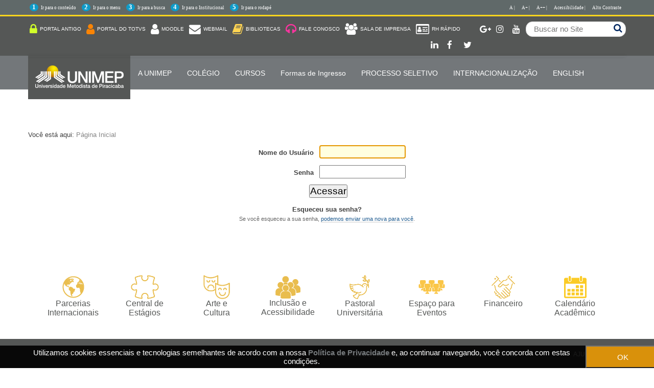

--- FILE ---
content_type: text/html;charset=utf-8
request_url: http://unimep.edu.br/acl_users/credentials_cookie_auth/require_login?came_from=http%3A//unimep.edu.br/fabricacao-mecanica
body_size: 11804
content:
<!DOCTYPE html>
<html xmlns="http://www.w3.org/1999/xhtml" lang="pt-br" xml:lang="pt-br"><head><meta http-equiv="Content-Type" content="text/html; charset=utf-8" /><base href="http://unimep.edu.br/" /><!--[if lt IE 7]></base><![endif]--><meta content="2016-03-23T18:01:54-02:00" name="DC.date.modified" /><meta content="text/html" name="DC.format" /><meta content="Plone Site" name="DC.type" /><meta content="2016-03-23T18:01:54-02:00" name="DC.date.created" /><meta content="pt-br" name="DC.language" /><style type="text/css" media="screen">
/* - reset.css - */
@media screen {
/* http://unimep.edu.br/portal_css/reset.css?original=1 */
*{margin:0;padding:0;}
* :link,:visited{text-decoration:none }
* ul,ol{list-style:none;}
* li{display:inline;}
* h1,h2,h3,h4,h5,h6,pre,code{font-size:1em;}
* a img,:link img,:visited img{border:none }
a{outline:none;}
table{border-spacing:0;}
img{vertical-align:text-bottom;}
iframe{border-width:0;border-style:none;}

}

</style><link rel="stylesheet" type="text/css" href="http://unimep.edu.br/portal_css/Sunburst%20Theme/base-cachekey-8b771fa2f513be1104558942bd0493ed.css" /><link rel="stylesheet" type="text/css" media="screen" href="http://unimep.edu.br/portal_css/Sunburst%20Theme/resourceplone.app.jquerytools.dateinput-cachekey-4c85e012461b5d43571763e87f8ffa84.css" /><!--[if lt IE 8]>    
    
    <link rel="stylesheet" type="text/css" media="screen" href="http://unimep.edu.br/portal_css/Sunburst%20Theme/IEFixes-cachekey-3755a841de31a030ed3fe50afdd8b0e7.css" />
        <![endif]--><link rel="stylesheet" type="text/css" media="screen" href="http://unimep.edu.br/portal_css/Sunburst%20Theme/resourceplone.formwidget.autocompletejquery.autocomplete-cachekey-5d7a3086c16567f62a601c9eb7dd2c69.css" /><style type="text/css" media="screen">@import url(http://unimep.edu.br/portal_css/Sunburst%20Theme/resourceplone.formwidget.contenttreecontenttree-cachekey-28a6fb62eae416d8a300f055d97f3d74.css);</style><link rel="stylesheet" type="text/css" media="screen" href="http://unimep.edu.br/portal_css/Sunburst%20Theme/resourcecollective.covercontentchooser-cachekey-2a2fd9fe15bad5ec4659f9c301d645bf.css" /><style type="text/css" media="screen">@import url(http://unimep.edu.br/portal_css/Sunburst%20Theme/resourcecollective.pollscsscollective.polls-cachekey-d1326f07d9f0f32dad2fc77ff6ecc101.css);</style><link rel="stylesheet" type="text/css" href="http://unimep.edu.br/portal_css/Sunburst%20Theme/resourcesl_stylesheetssocial_like-cachekey-49ba3224fb4c81b93c59696496397601.css" /><script type="text/javascript" src="http://unimep.edu.br/portal_javascripts/Sunburst%20Theme/resourceplone.app.jquery-cachekey-81821ba85d9412c3b8de4484f3bcd357.js"></script><script type="text/javascript" src="http://unimep.edu.br/portal_javascripts/Sunburst%20Theme/resourcecollective.galleria-cachekey-0d0f9c7c52d1b0daeda6bd20b52f3e5f.js"></script><script type="text/javascript" src="http://unimep.edu.br/portal_javascripts/Sunburst%20Theme/resourceplone.formwidget.contenttreecontenttree-cachekey-c6dd4372b1481376e717eac8bebc98cf.js"></script><script type="text/javascript" src="http://unimep.edu.br/portal_javascripts/Sunburst%20Theme/resourcecollective.js.bootstrapjsbootstrap.min-cachekey-f5a163596b01f1fd25cdc883e83674f0.js"></script><script type="text/javascript" src="http://unimep.edu.br/portal_javascripts/Sunburst%20Theme/resourcecollective.pollsjsjquery.flot-cachekey-66118603fcd13dbeef9f7e3b89056fbb.js"></script><!--[if lte IE 8]>
     
    <script type="text/javascript" src="http://unimep.edu.br/portal_javascripts/Sunburst%20Theme/resourcecollective.pollsjsexcanvas.min-cachekey-fbd166ec1d3c350f1c34f8c42ff31ef6.js"></script>
       <![endif]--><script type="text/javascript" src="http://unimep.edu.br/portal_javascripts/Sunburst%20Theme/resourcecollective.pollsjspolls-cachekey-6cc03e2140e5f73d318ed123eb7d4e6d.js"></script><script type="text/javascript" src="http://unimep.edu.br/portal_javascripts/Sunburst%20Theme/resourcesl_scriptssocial_like-cachekey-9370c3c51ea82f956e8f89ab92208f26.js"></script><title>unimep.edu.br — </title><link rel="author" href="http://unimep.edu.br/author/" title="Informações do Autor" /><link rel="canonical" href="http://unimep.edu.br" /><script type="text/javascript">
        jQuery(function($){
            if (typeof($.datepicker) != "undefined"){
              $.datepicker.setDefaults(
                jQuery.extend($.datepicker.regional['pt-BR'],
                {dateFormat: 'dd/mm/yy'}));
            }
        });
        </script><link rel="alternate" href="http://unimep.edu.br/RSS" title=" - RSS 1.0" type="application/rss+xml" /><link rel="alternate" href="http://unimep.edu.br/rss.xml" title=" - RSS 2.0" type="application/rss+xml" /><link rel="alternate" href="http://unimep.edu.br/atom.xml" title=" - Atom" type="application/rss+xml" /><link rel="search" href="http://unimep.edu.br/@@search" title="Buscar neste site" /><script type="text/javascript" src="http://unimep.edu.br/login.js">
        </script><meta name="generator" content="Plone - http://plone.org" /><meta charset="utf-8" /><meta content="width=device-width, initial-scale=1.0" name="viewport" /><meta name="keywords" content="administração marketing,curso,curso administração,curso biologia,curso comunicação,curso de biologia,curso de inglês,curso de inglês no exterior,curso de tecnologia,curso direito,curso finanças,curso gestão,curso gestão projetos,curso informática,curso logística,curso marketing,curso on line,curso para professores,curso profissionalizante,curso pós graduação,curso recursos humanos,curso relações internacionais,curso superior,curso tecnico,curso tecnologia,curso ti,curso técnico,curso à distância,cursos,cursos a distancia,cursos a distancia gratuitos,cursos de inglês,cursos de português,cursos graduação,cursos mecanica,cursos on line,cursos online,cursos pós graduação,cursos sequenciais,cursos técnicos,faculdade,faculdade administracao,faculdade fisioterapia,faculdade hotelaria,faculdade jornalismo,faculdade piracicaba,faculdade publicidade,faculdade teologia,faculdade turismo,faculdade unimep,faculdades,faculdades em,faculdades em piracicaba,faculdades são paulo,gestão marketing,gestão,gestão ambiental,gestão em recursos humanos,gestão empresarial,gestão empresas,gestão financeira,gestão negócios,gestão recursos humanos,gestão serviços,graduação,lins,mestrado,metodista,pos graduação,pós graduação,ranking universidades,unimep,unimep com,unimep piracicaba,universidade,universidade metodista,universidade metodista piracicaba,universidades,www unimep,www unimep com,lins, piracicaba, santa bárbara doeste" /><meta name="Abstract" content="universidade, universidades, faculdade, faculdades, curso, cursos, vestibular, vestibulares, processo seletivo, tradição no ensino, instituto educacional piracicabano, iep, metodista, cultura, esporte, manual do candidato, matrícula, superior, graduação,pós-graduação, tecnologia, mestrado, doutorado, stricto-sensu, seqüenciais, lato-sensu, formação específica, administração, direito, enfermagem, física, biologia, matamática, história, jornalismo, publicidade e propaganda, comunicação, nutrição, pedagogia, psicologia, farmácia, filosofia, fisioterapia, radio e tv, fonoaudiologia, música, arquitetura e urbanismo, odontologia, química industrial, nutrição, engenharia de alimentos, engenharia de produção, odontologia, campus, campus piracicaba, campus taquaral, campus centro, santa bárbara d'oeste, lins, reitoria" /><meta name="google-site-verification" content="kCEqp6Xna8rHC8N49VtiPe4A9-YgEhI3yW83_Sk6YKE" /><script type="text/javascript" src="/++theme++2023/js/behavior.js?2018maio234"></script><script type="text/javascript" src="//cdnjs.cloudflare.com/ajax/libs/jquery-cookie/1.4.1/jquery.cookie.min.js"></script><link type="text/css" rel="stylesheet" href="/++theme++2023/css/main.css?28062017-00200118s" /><link type="text/css" rel="stylesheet" href="/++theme++2023/css/normalize.css?02" /><link type="text/css" rel="stylesheet" href="/++theme++2023/css/style.css?13-09-2019?s1" /><link rel="stylesheet" type="text/css" href="/++theme++2023/css/contraste.css?20170420-000014" /><link type="text/css" rel="stylesheet" href="/++theme++2023/css/impressao.css?02" /><link rel="shortcut icon" href="/++theme++2023/img/favicon.ico?1" type="image/x-icon" /><link rel="apple-touch-icon" href="/++theme++2023/img/touch_icon.png" /><link rel="stylesheet" href="https://use.fontawesome.com/releases/v5.8.2/css/all.css" integrity="sha384-oS3vJWv+0UjzBfQzYUhtDYW+Pj2yciDJxpsK1OYPAYjqT085Qq/1cq5FLXAZQ7Ay" crossorigin="anonymous" /><link href="//netdna.bootstrapcdn.com/font-awesome/4.7.0/css/font-awesome.css" rel="stylesheet" /></head><style type="text/css">
    
.box-cookies.hide {
  display: none !important;
  text-align: center;
}

.box-cookies {
  position: fixed;
  background: rgba(0, 0, 0, .9);
  width: 101%;
  z-index: 998;
  bottom: 0;
  display: flex;
  align-items: center;
  justify-content: space-between;
}

.box-cookies .msg-cookies,
.box-cookies .btn-cookies {
  text-align: center;
  padding: 5px;
  color: #fff;
  font-size: 15px;
}

.box-cookies .btn-cookies {
  background: #D9910B;
  cursor: pointer;
  align-self: normal;
  width: 150px;
}

@media screen and (max-width: 600px) {
  .box-cookies {
    flex-direction: column;
  }
}

</style><style type="text/css">

/* CSS DO POPUP */
    
@media (max-width: 768px) {
    .containermodal {
        display: none;
    }
}

.modal {
    position: fixed;
    top: 0;
    right: 0;
    bottom: 0;
    left: 0;
    z-index: 1050;
    overflow: hidden;
    outline: 0;
}

.show {
    display: block !important;
}

.modal-content {
    border: 0;
    box-shadow: none;
}

.modal-dialog {
    border: none;
    width: 500px;
    margin: 30px auto;
}

.modal-header {
    padding: 0;
    border-bottom: none;
}

.modal-body {
    padding: 0;
    background-color: transparent;
    
}

.modal-body img {
    width: 500px;
    border-radius: 20px;
}

.modal-body button {
    position: relative;
    opacity: initial;
    color: white;
    font-size: 20px;
    top: 40px;
    left: -15px;
    width: 100px; 
    margin-bottom: 5px;
    text-shadow: none;
    background: 0 0;
    padding: 0;
    cursor: pointer;
    border: 1px solid transparent;
    background-color: rgba(255, 0, 0, .8 );
    border-radius: 5px;
    float: right;
}

.modal-body button:hover {
    background-color: rgb(119, 13, 13);
}

    
</style><body dir="ltr" class="template-login_form portaltype-plone-site site-unimep.edu.br icons-on userrole-anonymous"><div class="box-cookies hide">
   <p class="msg-cookies" style="text-align: center; padding-left: 40px;">Utilizamos cookies essenciais e tecnologias semelhantes de acordo com a nossa <a href="http://unimep.edu.br/politica-de-privacidade" style="color:#73777A; font-weight: bold;" target="_blank">Política de Privacidade</a>  e, ao continuar navegando, você concorda com estas condições.
</p>
   <button class="btn-cookies">OK</button>
</div><p class="hiddenStructure"> <a accesskey="2" href="#conteudo">Skip to content.</a> | <a accesskey="3" href="#main-navigation">Skip to navigation</a> </p><div class="m-accessibilidade">
        <ul class="op-acess"><li>
                <p>1</p><a tabindex="1" class="link-accessibilidade" href="#content" accesskey="1" title="ir para o conteúdo principal da página - atalho nº1"> Ir para o conteúdo </a> </li>
            <li>
                <p>2</p><a tabindex="2" class="link-accessibilidade" href="#column-one" accesskey="2" title="ir para o menu principal da página - atalho nº2"> Ir para o menu </a> </li>
            <li>
                <p>3</p><a tabindex="3" id="link-buscar" class="link-accessibilidade" href="#SearchableText" accesskey="3" title="ir para o formulário de busca da página - atalho nº3"> Ir para a busca </a> </li>
            <li>
                <p>4</p><a tabindex="4" class="link-accessibilidade" href="#navigation" accesskey="4" title="Ir para o menu institucional - atalho nº4"> Ir para o Institucional </a> </li>
            <li>
                <p>5</p><a tabindex="5" class="link-accessibilidade" href="#footerlocal" accesskey="5" title="Ir para o rodapé da página - atalho nº5"> Ir para o rodapé </a> </li>
            <li id="siteaction-contraste" class="contrast"> <a href="#" title="Alto Contraste">Alto Contraste</a> </li>
            <li id="siteaction-accessibility" class="contrast"> <a href="/acessibilidade" title="Acessibilidade">Acessibilidade | </a> </li>
            <li id="siteaction-accessibility-a-minus" class="contrast"> <a title="Texto Pequeno" id="aaa" href="#">A++ | </a> </li>
            <li id="siteaction-accessibility-a-plus" class="contrast"> <a title="Texto Grande" id="aa" href="#">A+ | </a> </li>
            <li id="siteaction-accessibility-a-normal" class="contrast"> <a title="Texto Normal" id="a" href="#">A | </a> </li>
        </ul></div><header id="main-header" role="banner"><div class="barraSuperior">
            <div class="wrapper">
                <ul class="actionMenu"><li class="intranet"> <a href="https://www.unimep.br/portal" target="_blank"><i class="fa fa-lock"></i><span>Portal Antigo</span></a> </li>
                    <li class="portaldoaluno"> <a href="http://totvs.metodista.br/corpore.net/Login.aspx" target="_blank"><i class="fa fa-user"></i><span>Portal do TOTVS</span></a>
                    </li><li class="intranet"> <a href="https://portalead.metodista.br/custom/login/index.php" target="_blank"><i class="fa fa-user"></i><span>Moodle</span></a>
                        <div class="botoesPortal" style="display: none;">
                            <div class="portletStaticText portlet-static-novo-portal-do-aluno">
                                <div class="box-atendimento portalAluno">
                                    <h4 class="atonline">Portal do Aluno</h4>
                                    <p class="segasex">Acesse o novo Portal do Aluno<br /></p>
                                    <div class="iniciarChat"> <a href="https://institutometodista176372.rm.cloudtotvs.com.br/FrameHTML/Web/App/Edu/PortalEducacional" target="_blank"> <span>Acessar</span> </a> </div>
                                </div>
                            </div>
                            <div class="portletStaticText portlet-static-novo-portal-do-docente">
                                <div class="box-atendimento portalAluno">
                                    <h4 class="atonline">Portal do Docente</h4>
                                    <p class="segasex">Acesse o novo Portal do Docente</p>
                                    <div class="iniciarChat"> <a href="https://institutometodista176372.rm.cloudtotvs.com.br/Corpore.Net/Login.aspx" target="_blank"> <span>Acessar</span> </a> </div>
                                </div>
                            </div>
                            <div class="portletStaticText2 portlet-static-novo-portal-do-aluno">
                                <div class="box-atendimento portalAluno" style="text-align:left;">
                                    <h4 class="atonline">Alunos</h4>
                                    <p class="segasex">
                                        <a href="http://unimep.edu.br/ajuda/emissao-da-2o-via-do-boleto-no-portal-do-aluno" class="newURL">Confira o passo a passo para emitir a 2ª via do boleto</a><br /><a href="http://unimep.edu.br/ajuda/acesso-ao-portal-do-aluno" class="newURL">Confira o passo a passo para renovar sua matrícula</a></p>


                                    <div class="iniciarManual">  <h4 class="atonline" style="margin-top:20px;">Docentes</h4>
                                <p class="segasex">
                                <a href="http://unimep.edu.br/ajuda/docentes/acesso-ao-portal-do-aluno-docente" class="newURL">Confira as funcionalidades do portal</a>
                                </p></div>
                                </div>
                            </div>
                            
                            <p></p>
                        </div>
                    </li>
                     <li class=""> <a href="https://outlook.office.com/" target="_blank"><i class="fa fa-envelope"></i><span>WEBMAIL</span></a> </li>

                    <li class="facebook"><a href="http://unimep.edu.br/bibliotecas"><i class="fa fa-book"></i><span>Bibliotecas</span></a> </li>
                    <!-- li class="acesso"><a href="http://unimep.edu.br/accessibility-info"><i class="fa fa-wheelchair"></i><span>Acesso Especial</span></a> </li -->
                    <li class="faleconosco"><a href="http://unimep.edu.br/fale-conosco"><i class="fa fa-headphones"></i><span>Fale Conosco</span></a> </li>
                     <li class="Sala de Imprensa"><a href="http://cogeime.org.br/sala-de-imprensa/ "><i class="fa fa-users" aria-hidden="true"></i><span>Sala de Imprensa</span></a> </li>
                 <li class="RH Rapido"><a href="https://institutometodista176372.rm.cloudtotvs.com.br/Corpore.Net/ "><i class="fa fa-id-card-o" aria-hidden="true"></i><span>RH Rápido</span></a> </li>

                </ul><div id="portal-searchbox">

    <form id="nolivesearchGadget_form" action="http://unimep.edu.br/@@search">

        <div class="LSBox">
        <label class="hiddenStructure" for="nolivesearchGadget">Busca</label>

        <input name="SearchableText" type="text" size="18" title="Buscar no Site" placeholder="Buscar no Site" accesskey="4" class="searchField" id="nolivesearchGadget" /><input class="searchButton" type="submit" value="Buscar" />

        <div class="LSResult" id="LSResult"><div class="LSShadow" id="LSShadow"></div></div>
        </div>
    </form>

    <div id="portal-advanced-search" class="hiddenStructure">
        <a href="http://unimep.edu.br/@@search" accesskey="5">Busca Avançada…</a>
    </div>

</div>
                <div id="redesHeader">
                    <p class="icon"> <a href="https://www.youtube.com/user/UnimepOficial" target="_blank"><i class="fa fa-youtube"></i><span>Youtube</span></a> </p>
                    <p class="icon"> <a href="https://www.instagram.com/unimep/" target="_blank"><i class="fa fa-instagram"></i><span>Instagram</span></a> </p>
                    <p class="icon"> <a href="https://plus.google.com/+unimep" target="_blank"><i class="fa fa-google-plus"></i><span>Google Plus</span></a> </p>
                    <p class="icon"> <a href="https://twitter.com/unimep" target="_blank"><i class="fa fa-twitter"></i><span>Twitter</span></a> </p>
                    <p class="icon"> <a href="https://www.facebook.com/unimep" target="_blank"><i class="fa fa-facebook"></i><span>Facebook</span></a> </p>
                    <p class="icon"> <a href="https://www.linkedin.com/company-beta/124480/" target="_blank"><i class="fa fa-linkedin"></i><span>LinkedIn</span></a> </p>
                </div>
                <div class="clear"></div>
            </div>
        </div>
        <div class="barraForms">
            <div class="wrapper">
                <div class="formulariosIntranet">
                    <form class="search-form-number" name="intranetUser" id="intranetUser" method="get" action="http://www.unimep.br/intranet.php" onsubmit="return v8AbreIntranetUser();" target="wnd_intranet">
                        <h2>Acesso com e-mail</h2> <input type="HIDDEN" name="HCIFUNCAO" value="INHOME" /><input type="HIDDEN" name="HCITIPO" value="U" /><input type="HIDDEN" name="HCIEXTRA" value="NOVO" /><input type="HIDDEN" name="HCIEXTRA2" value="NOVO" /><input type="HIDDEN" name="HCIInput" value="Ok" /><input type="HIDDEN" name="HCIETX" value="0" /><input name="HCICARTAOV8" type="text" class="login search-card-number" id="HCICARTAOV8" accesskey="1" tabindex="2" title="Usuário" onclick="this.value=''" size="15" maxlength="30" placeholder="email" /> @unimep.br <button type="submit" class="btn btn-default btn-search-card-number"> <i class="fa fa-arrow-right"></i> </button> </form>
                    <form class="search-form-number" name="intranetCartao" id="intranetCartao" method="get" action="http://www.unimep.br/intranet.php" onsubmit="return v8AbreIntranetCartao();" target="wnd_intranet">
                        <h2>Acesso com cartão</h2> <input type="HIDDEN" name="HCIFUNCAO" value="INHOME" /><input type="HIDDEN" name="HCITIPO" value="C" /><input type="HIDDEN" name="HCIEXTRA" value="NOVO" /><input type="HIDDEN" name="HCIEXTRA2" value="NOVO" /><input type="HIDDEN" name="HCIInput" value="Ok" /><input type="HIDDEN" name="HCIETX" value="0" /><input name="HCICARTAOV8" type="text" class="login search-card-number" placeholder="Número do cartão" id="HCICARTAOV8" title="Nº cartão" onclick="this.value=''" size="15" maxlength="6" tabindex="2" accesskey="1" /><button type="submit" class="btn btn-default btn-search-card-number"> <i class="fa fa-arrow-right"></i> </button>
                        <p>Problemas no acesso? Consulte nosso <a href="http://www.unimep.br/ajuda/index.php?fid=93&amp;ct=3329">Sistema de Ajuda.</a> </p>
                    </form>
                </div>
                <form class="search-form-wifi" name="autentica" action="http://unimep.br/php/wifi/autentica.php" method="post" id="autentica"> <input name="USUARIO" type="text" placeholder="usuário" class="search-card-number formTexto" id="Usuário" value="" size="13" onfocus="autentica.USUARIO.value='';" /><input name="SENHA" type="password" placeholder="senha da intranet" class="search-card-number formTexto" id="Usuário2" value="" size="13" onfocus="autentica.SENHA.value='';" /><button type="submit" class="btn btn-default btn-search-card-number"> <i class="fa fa-arrow-right"></i> </button> </form>
            </div>
        </div>
        <div class="barraLogo">
            <div class="wrapper">
                <div id="logo"> <a href="http://unimep.edu.br" title=""> <img alt="Logo" accesskey="1" src="/++theme++2023/img/logo-unimep.png" /></a> </div>
                <ul class="actionMenuMobile"><li><a href="https://www.unimep.br/portal/" class="actionLock"><i class="fa fa-lock"></i><span>Acesso à Intranet</span></a> </li>
                    <li><a href="https://www.unimep.br/wifi" class="actionWifi"><i class="fa fa-wifi"></i><span>Wifi</span></a> </li>
                </ul><div id="mainMenu">
                    <nav id="main-navigation" role="navigation"><div id="btnav"> <i class="fa fa-bars"></i>
                            <ul id="navigation"><li id="portaltab-unimep" class="plain item-nav"> <span><a href="http://unimep.edu.br/a-unimep" title="">A UNIMEP</a></span>
                                    <ul><li id="portaltab-a-unimep-1"> <a href="http://unimep.edu.br/a-unimep/conheca-a-unimep" title="">Conheça a UNIMEP</a> </li>
                                        <li id="portaltab-a-unimep-2"> <a href="http://unimep.edu.br/a-unimep/campi" title="">Campi</a> </li>
                                        <li id="portaltab-incentivos"> <a href="http://unimep.edu.br/convenios-e-parcerias" target="_blank">convênios</a> </li>
                                        <li id="portaltab-a-unimep-3"> <a href="http://unimep.edu.br/a-unimep/ensino" title="">Ensino</a> </li>
                                        <li id="portaltab-a-unimep-6"> <a href="http://unimep.edu.br/a-unimep/extensao" title="">Extensão</a> </li>
                                        <li id="portaltab-a-unimep-4"> <a href="http://unimep.edu.br/mensalidades/" title="">Financeiro</a> </li>
                                        <li id="portaltab-a-unimep-5"> <a href="http://unimep.edu.br/a-unimep/pesquisa" title="">Pesquisa</a> </li>
                                        <li id="portaltab-a-unimep-7"> <a href="http://unimep.edu.br/a-unimep/avaliacao-institucional" title="">Avaliação Institucional</a> </li>
                                        <li id="portaltab-a-unimep-8"> <a href="http://unimep.edu.br/a-unimep/secretaria-academica" title="">Secretaria Acadêmica</a> </li>
                                        <li id="portaltab-a-unimep-9"> <a href="http://unimep.edu.br/a-unimep/missao-visao-e-valores" title="">Missão, Visão e Valores</a> </li>
                                        <!--<li id="portaltab-a-unimep-9"> <a href="http://educacaometodista.org.br/ouvidoria/" title="Recupera&#231;&#227;o Judicial">Ouvidoria</a> </li>-->
                                       <li id="portaltab-a-unimep-9"> <a href="http://cogeime.org.br/categoria/recuperacao-judicial/" title="Recuperação Judicial">Recuperação Judicial</a> </li>
                                    </ul></li>
                                <li id="portaltab-colegio" class="plain"> <a href="http://colegiometodista.g12.br/piracicabano" target="_blank" title="" tabindex="28">COLÉGIO</a> </li>

                                <li id="portaltab-cursos" class="plain item-nav"> <span><a href="http://unimep.edu.br/cursos" title="">Cursos</a></span>
                                   <ul><li id="portaltab-curso-1"> <a href="http://unimep.edu.br/cursos/graduacao/" title="">Graduação presencial</a> </li>
									<li id="portaltab-curso-1"> <a href="http://unimep.edu.br/cursos/graduacao/a-distancia/graduacao-a-distancia/" title="">Graduação a distância - POLO EAD UMESP</a> </li>
									<li id="portaltab-curso-2"> <a href="http://unimep.edu.br/pos/lato" target="_blank" title="">Pós-Graduação presencial</a> </li>
									<li id="portaltab-curso-2"> <a href="http://unimep.edu.br/pos/cursos-ead/cursos-ead/" target="_blank" title="">Pós-Graduação a distância - POLO EAD UMESP </a> </li>
									<li id="portaltab-curso-3"> <a href="http://unimep.br/pos/stricto/" title="">Mestrado e Doutorado</a> </li>
                                    <li id="portaltab-curso-3"> <a href="http://unimep.edu.br/contrato_adesao_unimep_2025.pdf/" title="">Contrato Adesão</a> </li>
                                    <br /><!-- li id="portaltab-curso-4"> <a href="https://click.linksynergy.com/deeplink?id=ryFUzuiwEEE&mid=44061&murl=http%3A%2F%2Fwww.udemy.com%2Fcollection%2Fmetodista%2F&LSNSUBSITE=LSNSUBSITE" title="">Cursos Online</a> </li --><li id="portaltab-curso-4"> <a href="http://unimep.edu.br/cursos/capacit" title="">Capacit</a> </li>
									<li id="portaltab-curso-5"> <a href="http://www.unimep.br/pronatec/index.php" target="_blank" title="">Pronatec</a> </li>
									<!--<li id="portaltab-curso-6"> <a href="http://www.unimep.br/celtra/" target="_blank" title="">Celtra (idiomas)</a> </li>-->
									<li id="portaltab-curso-7"> <a href="http://unimep.edu.br/cursos/terceira-idade/" title="">Terceira Idade</a> </li>
									</ul></li>
                                <li id="portaltab-ingresso" class="plain item-nav"> 
									<span><!--<a href="https://vestibularunimep.com.br?utm_campaign=Graduacao&utm_source=PortalProprio&utm_medium=Destaque&cdt=6acc1b29e6c1b26d448ae70ba03abff4" title="">--> Formas de Ingresso</span>
                                    <ul><li id="portaltab-forma1"> <a href="https://www.redemetodista.edu.br/graduacao-presencial-unimep/" target="_blank" title="">Processo Seletivo</a> </li>

                                        <!--<li id="portaltab-forma1"> <a href="https://www.redemetodista.edu.br/graduacao-presencial-unimep/" target="_blank" title="">Processo Seletivo</a> </li>-->
                                    <!--<li id="portaltab-forma2"> <a href="http://educacaometodista.org.br/incentivos/unimep/bolsas/prouni/" target="_blank" title="">PROUNI</a> </li> -->
                                        <li id="portaltab-forma3"> <a href="http://educacaometodista.org.br/incentivos/unimep/financiamentos/fies/" target="_blank" title="">FIES</a> </li>
                                       <!-- <li id="portaltab-forma4"> <a href="" title="https://metodista.inscricao.crmeducacional.com/login/4105">SEGUNDA GRADUA&#199;&#195;O</a> </li>-->
                                        <!--<li id="portaltab-forma5"> <a href="" title="http://metodista.inscricao.crmeducacional.com/login/3106">TRANSFER&#202;NCIA</a> </li>-->
                                        <li id="portaltab-forma6"> <a href="http://unimep.edu.br/formas-de-ingresso/rematricula" title="">REMATRÍCULA</a> </li>
                                        <li id="portaltab-forma7"> <a href="http://unimep.edu.br/formas-de-ingresso/aluno-extraordinario" title="">ALUNO EXTRAORDINÁRIO</a> </li>
                                    </ul></li>
                                <li id="portaltab-processoseletivo" class="plain item-nav" target="_blank"> <a href="https://www.redemetodista.edu.br/graduacao-presencial-unimep/" title="" tabindex="28">PROCESSO SELETIVO</a> </li>

                                <!--li id="portaltab-incentivos" class="plain"> <span><a href="http://unimep.edu.br/convenios-e-parcerias" title="">CONV&#202;NIOS</a></span></li -->
                                <!--li id="portaltab-incentivos" class="plain"> <a href="http://unimep.edu.br/financeiro/credito-pravaler/credito-universitario-pravaler" target="_blank" title="" tabindex="28">FINANCIAMENTO</a> </li-->
                                  <li id="portaltab-unimep" class="plain item-nav"> <span><a href="http://unimep.edu.br/internacionalizacao/" title="">Internacionalização</a></span>                 
                                   <ul><li id="portaltab-a-unimep-1"> <a href="http://unimep.edu.br/internacionalizacao/apresentacao" title="">Apresentação</a> </li>
                                        <li id="portaltab-incentivos"> <a href="http://unimep.edu.br/internacionalizacao/projetos" target="_blank">Projetos</a> </li>
                                        <li id="portaltab-a-unimep-3"> <a href="http://unimep.edu.br/internacionalizacao/parceiros" title="">Parcerias</a> </li>
                                        <li id="portaltab-a-unimep-6"> <a href="http://unimep.edu.br/internacionalizacao/noticias" title="">Notícias</a> </li>
                                        <li id="portaltab-a-unimep-2"> <a href="http://unimep.edu.br/internacionalizacao/links-uteis" title="">Links úteis</a> </li>
                                     
                                    </ul></li>
                                
                                <li id="portaltab-incentivos" class="plain"> <a href="http://unimep.edu.br/english" target="_blank" title="" tabindex="28">ENGLISH</a> </li>


                                <li id="portaltab-incentivos" class="plain bibliotecas-mobile"> <a href="http://unimep.edu.br/bibliotecas" target="_blank" title="" tabindex="29">BIBLIOTECAS </a> </li>
                            </ul></div>
                    </nav></div>
            </div>
        </div>
    </header><div id="main">
        <div class="wrapper">
            <a name="conteudo" id="conteudo"></a>
            <main id="main-content" role="main">

            <div id="viewlet-above-content"><div id="portal-breadcrumbs">

    <span id="breadcrumbs-you-are-here">Você está aqui:</span>
    <span id="breadcrumbs-home">
        <a href="http://unimep.edu.br">Página Inicial</a>
        
    </span>

</div>
</div>

            
                <div class="">

                    

                    

    <dl class="portalMessage info" id="kssPortalMessage" style="display:none"><dt>Info</dt>
        <dd></dd>
    </dl><div id="content">

                            

                            

    <div id="content-core">
        

            <dl class="portalMessage error" id="enable_cookies_message" style="display:none"><dt>Erro</dt>
                <dd>Os cookies não estão habilitados. Você precisa ativar os cookies antes de poder acessar.</dd>
            </dl><form class="enableAutoFocus" method="post" id="login_form" action="http://unimep.edu.br/login_form">

                <div id="login-form">

                    <input type="hidden" name="came_from" value="http://unimep.edu.br/fabricacao-mecanica" /><input type="hidden" name="next" /><input type="hidden" name="ajax_load" /><input type="hidden" name="ajax_include_head" /><input type="hidden" name="target" /><input type="hidden" name="mail_password_url" /><input type="hidden" name="join_url" /><input type="hidden" name="form.submitted" value="1" /><input type="hidden" name="js_enabled" id="js_enabled" value="0" /><input type="hidden" name="cookies_enabled" id="cookies_enabled" value="" /><input type="hidden" name="login_name" id="login_name" value="" /><input type="hidden" name="pwd_empty" id="pwd_empty" value="0" /><div class="field">

                        <label for="__ac_name">Nome do Usuário</label>

                        

                        

                        <input type="text" size="15" name="__ac_name" value="" id="__ac_name" /></div>

                <div class="field">

                        <label for="__ac_password">Senha</label>

                        

                        <input type="password" size="15" name="__ac_password" id="__ac_password" /></div>

                    

                    <div class="formControls">

                        <input class="context" type="submit" name="submit" value="Acessar" /></div>

                </div>

            </form>

            

        

            <div id="login-forgotten-password">
                <strong>Esqueceu sua senha?</strong>
                <p class="discreet">Se você esqueceu a sua senha, <span> <a href="http://unimep.edu.br/mail_password_form?userid=">podemos enviar uma nova para você</a></span>.</p>
            </div>

            

        
    </div>

    
                        </div>
                    

                    
                </div>
            

            <div id="viewlet-below-content">
</div>
        </main></div>

    </div><footer role="contentinfo"><div class="rodapeMenuHorizontalPrimario">
            <div class="wrapper">
                <ul class="MenuHorizontal"><li> <a href="http://unimep.edu.br/parcerias-internacionais/"> <img alt=" Parcerias Internacionais" src="/++theme++2023/img/parcerias3.png" /> Parcerias <span class="quebralinha">Internacionais</span> </a> </li>
                    <li> <a href="http://unimep.edu.br/central-de-estagios/"> <img alt="Central de Estágios " src="/++theme++2023/img/estagios2.png" /> Central de <span class="quebralinha"> Estágios</span> </a> </li>
                    <li> <a href="http://unimep.edu.br/arte-e-cultura/"> <img alt="Arte e Cultura" src="/++theme++2023/img/arte3.png" /> Arte e <span class="quebralinha"> Cultura</span> </a> </li>
                    <li> <a href="http://unimep.br/universidade/institucional/site/inclusao/index.php?fid=138&amp;ct=10997"> <img alt="Inclusão e Acessibilidade" src="/++theme++2023/img/users-group.png" /> Inclusão e <span class="quebralinha"> Acessibilidade</span> </a> </li>
                    <li> <a href="http://unimep.edu.br/pastoral-universitaria/"> <img alt="Pastoral Universitária" src="/++theme++2023/img/pastoral2.png" /> Pastoral <span class="quebralinha"> Universitária</span> </a> </li>
                    <li> <a href="http://unimep.edu.br/espacos-para-eventos/"> <img alt="Espaço para Eventos" src="/++theme++2023/img/teatro.png" /> Espaço para <span class="quebralinha"> Eventos</span> </a> </li>
                    <li> <a href="http://unimep.edu.br/financeiro"> <img alt="Financeiro" src="/++theme++2023/img/convenios2.png" /> Financeiro </a> </li>
                    <li> <a href="http://unimep.edu.br/calendario-academico"> <img alt="Calendário Acadêmico" src="/++theme++2023/img/calendario.png" /> Calendário Acadêmico </a> </li>
                </ul></div>
        </div>
        <div class="footerMenuHorizontal">
            <div class="wrapper">
                <div class="rodapeMenuHorizontal">
                    <ul class="MenuHorizontal"><li class="column col-md-2"><a href="http://educacaometodista.org.br/trabalhe-conosco">Trabalhe Conosco</a> </li>
                        <li class="column col-md-2"><a href="http://unimep.edu.br/fale-conosco/enderecos">Contatos e Endereços</a> </li>
                        <li class="column col-md-2"><a href="http://unimep.edu.br/sala-de-imprensa">Imprensa</a> </li>
                        <li class="column col-md-2"><a href="http://unimep.edu.br/catalogo-institucional">Catálogo Institucional</a> </li>
                        <li class="column col-md-2"><a href="http://unimep.edu.br/dados-institucionais">Dados Institucionais</a> </li>
                        <li class="column col-md-2"><a href="http://unimep.edu.br/ajuda">Ajuda</a> </li>
                    </ul></div>
            </div>
        </div>
        <div class="footerSiteMap">
            <div class="wrapper">
                <div id="footerlocal">
                    <ul class="column col-md-3"><li>A UNIMEP</li>
                        <li><a href="http://unimep.edu.br/a-unimep/conheca-a-unimep">Conheça a UNIMEP</a> </li>
                        <li><a href="http://unimep.edu.br/a-unimep/campi">Campi</a> </li>
                        <li><a href="http://unimep.edu.br/a-unimep/ensino">Ensino</a> </li>
                        <li><a href="http://unimep.edu.br/a-unimep/pesquisa">Pesquisa</a> </li>
                        <li><a href="http://unimep.edu.br/a-unimep/extensao">Extensão</a> </li>
                        <li><a href="http://unimep.edu.br/a-unimep/avaliacao-institucional">Avaliação Institucional</a> </li>
                    </ul><ul class="column col-md-3"><li>CURSOS</li>
                        <li><a href="http://unimep.edu.br/cursos/graduacao">Graduação</a> </li>
                        <li><a href="http://unimep.edu.br/cursos/pos-graduacao">Pós-Graduação</a> </li>
                        <li><a href="http://unimep.edu.br/cursos/educacao-a-distancia">Educação a Distância</a> </li>
                        <li><a href="http://unimep.edu.br/cursos/capacit">Capacit</a> </li>
                        <li><a href="http://www.unimep.br/pronatec/index.php" target="_blank" title="">Pronatec</a> </li>
                        <li><a href="http://unimep.edu.br/contrato_adesao_unimep_2025.pdf/" target="_blank" title="">Contrato Adesão</a> </li>
                        <!--<li><a href="http://www.unimep.br/celtra/" target="_blank" title="">Celtra (Idiomas)</a> </li>-->
                        <!--
                        <li><a href="http://unimep.edu.br/cursos/terceira-idade/" title="">Terceira Idade</a> </li>
                        -->
                    </ul><ul class="column col-md-3"><li>FORMAS DE INGRESSO</li>
                        <li><a href="https://vestibularunimep.com.br?utm_campaign=Graduacao&amp;utm_source=PortalProprio&amp;utm_medium=Destaque&amp;cdt=6acc1b29e6c1b26d448ae70ba03abff4">Vestibular</a> </li>
                        <!-- <li><a href="http://unimep.edu.br/formas-de-ingresso/prouni">PROUNI</a> </li-->
                        <li><a href="http://unimep.edu.br/formas-de-ingresso/fies">FIES</a> </li>
                        <li><a href="http://unimep.edu.br/formas-de-ingresso/portadores-de-diploma">Portadores de Diploma</a> </li>
                        <li><a href="http://unimep.edu.br/formas-de-ingresso/transferencia">Transferência</a> </li>
                        <li><a href="http://unimep.edu.br/formas-de-ingresso/rematricula">Rematrícula</a> </li>
                        <li><a href="http://unimep.edu.br/formas-de-ingresso/aluno-extraordinario">Aluno Extraordinário</a> </li>
                    </ul><ul class="column col-md-3"><li>OUTROS</li>
                        <li><a href="http://www.unimep.br/enade/index.php" target="_blank">Enade</a> </li>
                        <li><a href="http://www.unimep.br/mostraacademica/" target="_blank">Mostra Acadêmica</a> </li>
                        <li><a href="http://unimep.edu.br/editora-unimep/" target="_blank">Editora Unimep</a> </li>
                        <!--li><a href="http://www.unimep.br/atendimento" target="_blank">Atendimento ONLINE</a> </li-->
                        <li><a href="http://webmail.metodista.br/" target="_blank">Webmail</a> </li>
                        <li><a href="hhttp://www.unimep.br/tvunimep/index.php" target="_blank">TV Unimep</a> </li>
                        <li><a href="https://institutometodista176372.rm.cloudtotvs.com.br/FrameHTML/Web/App/Edu/PortalEducacionalx">Portal TOTVS</a></li>
                    </ul></div>
            </div>
            <div class="clear"></div>
        </div>
        <div class="footerAssociacoes">
            <div class="wrapper">
                <h5>Associações:</h5>
                <div id="footerAss">
                    <ul class="column col-md-3"><li> <a href="http://cogeime.org.br" title="Cogeime" target="_blank"> <img alt="COGEIME" src="/++theme++2023/img/logo-cogeime-pb.png" /></a> </li>
                        <li>Instituto Metodista de Serviços Educacionais</li>
                    </ul><ul class="column col-md-3"><li> <a href="http://iamscu.net" title="IAMSCU" target="_blank"> <img alt="IAMSCU" src="/++theme++2023/img/logo-iamscu-pb.png" /></a> </li>
                        <li><em>International Association of Methodist Schools, Colleges and Universities</em> </li>
                    </ul><ul class="column col-md-3"><li> <a href="http://www.alaime.net/site/" title="" target="_blank"> <img alt="ALAIME" src="/++theme++2023/img/logo-alaime-pb.png" /></a> </li>
                        <li><em>Asociación Latinoamericana de Instituciones Metodistas de Educación</em> </li>
                    </ul><ul class="column col-md-3"><li> <a href="http://www.abiee.org.br/" title="" target="_blank"> <img alt="ABIEE" src="/++theme++2023/img/logo-abiee-pb.png" /></a> </li>
                        <li>Associação Brasileira de Instituições Educacionais Evangélicas</li>
                    </ul></div>
            </div>
            <div class="clear"></div>
        </div>
        <div class="footerRights">
            <div class="wrapper">
                <div id="footerRightslocal">
                    <p>© 2018 - Universidade Metodista de Piracicaba - Todos os direitos reservados</p><img src="/++theme++2023/img/unimep-logo.png?01" alt="UNIMEP - Universidade Metodista de Piracicaba" /></div>
            </div>
            <div class="clear"></div>
        </div>
        <div class="clear"></div>
    </footer><!-- POPUP VESTIBULAR --><script type="text/javascript">

if(
window.location.href=="http://unimep.edu.br"
    ||
window.location.href=="http://unimep.edu.br/"
)
{

$(document).ready(function() {
    
        var maskHeight = $(document).height();
        var maskWidth = $(window).width();
    
        $('#mask').css({'width':maskWidth,'height':maskHeight});
 
        $('#mask').fadeIn(800); 
        //$('#mask').fadeTo("slow",0.8);
    
        //Get the window height and width
        var winH = $(window).height();
        var winW = $(window).width();
              
        $('#dialog2').css('top',  winH/2-$('#dialog2').height()/2);
        $('#dialog2').css('left', winW/2-$('#dialog2').width()/2);
    
        $('#dialog2').fadeIn(500); 
    
    $('.window .close').click(function (e) {
        e.preventDefault();
        
        $('#mask').hide();
        $('.window').hide();
    });     
    
    $('#mask').click(function () {
        $(this).hide();
        $('.window').hide();
    });         
    
    
});
}
</script><!-- <div id="boxes">
         <div id="dialog2" class="window">
            <div align="right">
                <span class="close"> X </span>
            </div>
            
            <div class="pop">
                <a href="http://www.processoseletivounimep.com.br/" target="_blank" class="btpresencial" title="INSCREVA-SE">INSCREVA-SE</a>
            </div>
      </div>

		<div id="mask"></div>
</div> --><!--Start of Tawk.to Script--><script type="text/javascript">
  let loggedIn = document.querySelector(".userrole-authenticated");

  // Conditional to render only if wasn't logged in
  if (!loggedIn || loggedIn === null || loggedIn === undefined) {
    var Tawk_API = Tawk_API || {},
      Tawk_LoadStart = new Date();
    (function () {
      var s1 = document.createElement("script"),
        s0 = document.getElementsByTagName("script")[0];
      s1.async = true;
      s1.src = "https://embed.tawk.to/5e735a478d24fc2265889996/default";
      s1.charset = "UTF-8";
      s1.setAttribute("crossorigin", "*");
      s0.parentNode.insertBefore(s1, s0);
    })();
  }
</script><!--End of Tawk.to Script--><script type="text/javascript">
    

(() => {
  if (!localStorage.pureJavaScriptCookies) {
    document.querySelector(".box-cookies").classList.remove('hide');
  }
  
  const acceptCookies = () => {
    document.querySelector(".box-cookies").classList.add('hide');
    localStorage.setItem("pureJavaScriptCookies", "accept");
  };
  
  const btnCookies = document.querySelector(".btn-cookies");
  
  btnCookies.addEventListener('click', acceptCookies);
})()


</script><div id="controlsite">

			<script>
  (function(i,s,o,g,r,a,m){i['GoogleAnalyticsObject']=r;i[r]=i[r]||function(){
  (i[r].q=i[r].q||[]).push(arguments)},i[r].l=1*new Date();a=s.createElement(o),
  m=s.getElementsByTagName(o)[0];a.async=1;a.src=g;m.parentNode.insertBefore(a,m)
  })(window,document,'script','//www.google-analytics.com/analytics.js','ga');

  ga('create', 'UA-3577752-3', 'unimep.edu.br');
  ga('send', 'pageview');
</script><!-- Piwik --><!--
<script type="text/javascript">
var pkBaseURL = (("https:" == document.location.protocol) ? "https://www.metodista.br/piwik/" : "http://www.metodista.br/piwik/");
document.write(unescape("%3Cscript src='" + pkBaseURL + "piwik.js' type='text/javascript'%3E%3C/script%3E"));
</script><script type="text/javascript">
try {
var piwikTracker = Piwik.getTracker(pkBaseURL + "piwik.php", 23);
piwikTracker.trackPageView();
piwikTracker.enableLinkTracking();
} catch( err ) {}
</script><noscript><p><img src="http://www.metodista.br/piwik/piwik.php?idsite=23" style="border:0" alt="" /></p></noscript>

<!-- End Piwik Tracking Code --><!-- Facebook Pixel Code --><script>
!function(f,b,e,v,n,t,s){if(f.fbq)return;n=f.fbq=function(){n.callMethod?
n.callMethod.apply(n,arguments):n.queue.push(arguments)};if(!f._fbq)f._fbq=n;
n.push=n;n.loaded=!0;n.version='2.0';n.queue=[];t=b.createElement(e);t.async=!0;
t.src=v;s=b.getElementsByTagName(e)[0];s.parentNode.insertBefore(t,s)}(window,
document,'script','https://connect.facebook.net/en_US/fbevents.js');
fbq('init', '1801460060071105');
fbq('track', 'PageView');
</script><noscript><img height="1" width="1" style="display:none" src="https://www.facebook.com/tr?id=1801460060071105&amp;ev=PageView&amp;noscript=1" /></noscript>
<!-- DO NOT MODIFY -->
<!-- End Facebook Pixel Code -->



</div></body></html>


--- FILE ---
content_type: text/css;charset=utf-8
request_url: http://unimep.edu.br/portal_css/Sunburst%20Theme/resourcecollective.covercontentchooser-cachekey-2a2fd9fe15bad5ec4659f9c301d645bf.css
body_size: 105
content:

/* XXX ERROR -- could not find '++resource++collective.cover/contentchooser.css'*/

/* XXX ERROR -- could not find '++resource++collective.cover/cover.css'*/


--- FILE ---
content_type: text/css; charset=utf-8
request_url: http://unimep.edu.br/++theme++2023/css/main.css?28062017-00200118s
body_size: 1456
content:
#main,
#main-content,
#column-one,
#column-two {
    display: block;
    width: 100%;
    padding: 0;
    vertical-align: top
}
#main-content {
    padding: 0
}
div#content {
    margin: 0
}
.wrapper {
    margin: 0 auto;
    padding: 0 15px
}
#portal-breadcrumbs {
    display: none
}
.col-md-1,
.col-md-2,
.col-md-3,
.col-md-4,
.col-md-5,
.col-md-6,
.col-md-7,
.col-md-8,
.col-md-9,
.col-md-10,
.col-md-11,
.col-md-12 {
    position: relative;
    min-height: 1px;
    padding-right: 3%;
    padding-left: 3%
}
#btnav {
    position: absolute;
    top: 60px;
    left: 0;
    width: 100%
}
#btnav ul {
    z-index: 10;
    display: none
}
#btnav i {
    font-size: 2em;
    display: block;
    float: right;
    padding-top: 10px;
    color: #161938
}
h1,
h2 {
    letter-spacing: 0
}
ul.submenu {
    display: none
}
nav li {
    display: block;
    width: 100%;
    height: auto;
    padding: 5px 0
}
div:hover#btnav ul {
    position: relative;
    top: 5px;
    display: block;
    margin: 0;
    padding: 2px 0 0;
    background: #161938
}
div:hover#btnav ul li a {
    font-weight: 700;
    padding: 2px 10px
}
div:hover#btnav ul ul li a {
    font-weight: 400
}
.visualClear,
.clear {
    clear: both
}
iframe {
    max-width: 100%
}
iframe.youtube {
    min-height: 350px
}
html body {
    font-family: Helvetica, Tahoma, sans-serif;
    font-size: 100%;
    width: 100%;
    height: 100%;
    margin: 0;
    padding: 0;
    vertical-align: baseline;
    border: 0 none
}
a {
    text-decoration: none
}
#portal-searchbox {
    display: none
}
div#mainMenu {
    min-height: 2px
}
footer {
    clear: both;
    margin-top: 20px
}
.portletStaticText img {
    margin-bottom: 20px
}
@media only screen and (min-width: 768px) {
    .wrapper {
        width: 750px;
        padding: 0
    }
    #portal-breadcrumbs {
        display: block
    }
    .section-home #portal-breadcrumbs {
        display: none
    }
    #btnav {
        position: relative;
        top: 0
    }
    #btnav::before {
        content: ' '
    }
    #btnav .fa {
        display: none
    }
    #btnav ul {
        display: block;
        padding-top: 2px
    }
    #btnav i {
        display: inline-table;
        padding-top: 0
    }
    ul.submenu {
        display: inline-table
    }
    nav li {
        display: inline-table;
        float: left;
        width: auto;
        padding: 24px 8px
    }
    #main-navigation ul li:last-child {
        border-right: none
    }
    
    #main-navigation ul li.bibliotecas-mobile{
        display:none !important;
    }
    
    div:hover#btnav ul {
        display: block
    }
    div:hover#btnav ul li a {
        font-weight: 400;
        padding: 0!important
    }
    #navigation li.item-nav ul li {
        padding: 5px 15px
    }
    #btnav:hover {
        right: 0
    }
    #btnav,
    #btnav:hover {
        position: relative;
        top: 0;
        right: 0
    }
}
@media only screen and (min-width: 992px) {
    nav li {
        padding: 24px 15px;
    }
    #main-content {
        padding-top: 7%;
    }

    aside#column-one {
    padding-top: 7%;
    }

    .wrapper {
        width: 970px
    }
    #portal-searchbox {
        display: block
    }
    #portal-searchbox input#searchGadget,
    #portal-searchbox input#nolivesearchGadget {
        font-size: 1.2em;
        border: none;
        background: none
    }
    #portal-searchbox #searchGadget,
    #portal-searchbox #nolivesearchGadget {
        width: 10em
    }
    #portal-searchbox .LSBox {
        position: relative
    }
    #portal-searchbox div#LSResult {
        display: none!important
    }
    #portal-searchbox label.hiddenStructure:before {
        font: normal normal normal 14px/1 FontAwesome;
        font-size: 1.4em;
        position: absolute;
        z-index: 1;
        right: 8px;
        display: block;
        width: 10px;
        height: 10px;
        content: '\f002';
        color: #002760;
        -webkit-font-smoothing: antialiased
    }
    #portal-searchbox input.searchButton {
        position: relative;
        z-index: 10;
        width: 20px;
        height: 15px;
        text-indent: -400%;
        border: none;
        background: none
    }
    .col-md-1,
    .col-md-2,
    .col-md-3,
    .col-md-4,
    .col-md-5,
    .col-md-6,
    .col-md-7,
    .col-md-8,
    .col-md-9,
    .col-md-10,
    .col-md-11,
    .col-md-12 {
        float: left;
        padding-right: 0
    }
    .col-md-12 {
        width: 100%;
        padding-left: 0
    }
    .col-md-11 {
        width: 91.416666666667%
    }
    .col-md-10 {
        width: 82.833333333333%
    }
    .col-md-9 {
        width: 74.25%
    }
    .col-md-8 {
        width: 65.666666666667%
    }
    .col-md-7 {
        width: 57.083333333333%
    }
    .col-md-6 {
        width: 48.5%
    }
    .col-md-5 {
        width: 39.916666666667%
    }
    .col-md-4 {
        width: 31.333333333333%
    }
    .col-md-3 {
        width: 22.75%
    }
    .col-md-2 {
        width: 14.166666666667%
    }
    .col-md-1 {
        width: 5.5833333333333%
    }
    .column:first-child {
        padding: 0
    }
    #main .wrapper {
        display: table
    }
    #main {
        display: table
    }
    #main-content {
        width: auto
    }
    #column-one {
        width: 24.5%
    }
    #column-two {
        width: 24.5%
    }
    #main-content,
    #column-one,
    #column-two {
        display: table-cell
    }
    #column-one {
        padding-right: 2%
    }
    #column-two {
        padding-top: 4px;
        padding-left: 2%
    }
    #portal-column-content {
        width: 100%;
        margin-left: -100%
    }
    div:hover#btnav ul li span {
        padding: 0
    }
}
@media only screen and (min-width: 1200px) {
    .wrapper {
        width: 1170px
    }
}

--- FILE ---
content_type: text/css; charset=utf-8
request_url: http://unimep.edu.br/++theme++2023/css/style.css?13-09-2019?s1
body_size: 12203
content:
.modal-dialog {
    border: none;
    width: 500px;
    margin: 30px auto;
    display: none;
}




div#pfg-fieldwrapper div {
padding: 0 10px !important;
margin-top:10px !important;
}
div.inscri{
color: transparent !important;
text-decoration: none !important;

}

div.overlaybg div.close, div.overlay div.close {
height: 15px !important;
width: 8px !important;
}
.galleria-thumbnails-container,.galleria-info{display:none}
.galleria-image-nav-left,.galleria-image-nav-right{background-image:url(/classic-map.png?02)!important}
.box-atendimento{background:#ededed;padding:5px;text-align:center;color:#000;margin-top: 3px;}
.box-atendimento .segasex{font-size:.9em}
.box-atendimento .iniciarChat a{display:block;background:#ff7c00;width:60%;margin:15px auto;padding:3px 0;color:#FFF;font-size:1.2em}
.box-atendimento .iniciarChat a:hover{background:#c76202}
.box.-atendimento h4.atonline{color:#000;line-height:1.2em;padding-bottom:5px}
.box-atendimento.portalAluno .iniciarChat a{background:#555756}
.box-atendimento.portalAluno .iniciarChat a:hover{background:#73777A}
.box-atendimento.portalAluno {padding-bottom: 5px;padding-top: 5px;}
#content .box-atendimento .iniciarChat a{color:#FFF!important}
.box-atendimento .iniciarChat a
#content p.segasex{line-height:1em}
.m-accessibilidade{display:none}
#btnav i{font-size:2em;display:block;float:right;margin-top:-60px;padding-top:0;color:#fff}
#main-navigation #btnav ul#navigation{position:relative;top:0;background:#555756!important}
.barraSuperior{display:none}
.section-fale-conosco.subsection-contatos td{width:40%}
.search-form-number .search-card-number,.search-form-wifi .search-card-number{font-size:11px;position:relative;width:85%;margin-bottom:5px;padding:10px 30px 10px 10px;border:0 none;border-radius:15px}
.formulariosIntranet,.search-form-wifi{position:absolute;z-index:100;display:none}
.formulariosIntranet{top:60px}
.search-form-number,.search-form-wifi{top:60px;float:left;clear:both;width:260px;padding:10px 20px;background:#dfff48!important}
form#intranetCartao{padding:0 20px 20px}
.search-form-wifi{z-index:101;right:0;background:#ff9626!important}
.search-form-number .btn-search-card-number,.search-form-wifi .btn-search-card-number{position:absolute;right:25px;padding:0;border:0 none;border-color:transparent!important;background-color:transparent;background-image:none!important;box-shadow:none!important;text-shadow:none!important}
.formulariosIntranet h2{font-size:1.3em}
.search-form-wifi .btn-search-card-number{top:15px}
.search-form-number .btn-search-card-number{right:30px;margin-top:-32px}
form.search-form-number p{font-size:.8em;margin-top:5px;color:#333}
form.search-form-number p a{font-weight:700;text-decoration:underline;color:#555756!important}
form.search-form-number p a:hover{color:#666!important}
ul.actionMenuMobile li:first-child{margin-right:4%;margin-left:4%}
#btnav i.fa.fa-bars{font-size:2.5em;padding:10px;background:#555756!important}
dl#portal-personaltools{position:absolute;top:60px;float:right}
.fa.fa-wifi{color:#ff9626}
ul.actionMenuMobile{font-size:2em;padding:10px}
a:focus{outline:2px solid #ffb400}
body.template-manage-portlets #main{margin-top:50px}
.portletStaticText2.portlet-static-novo-portal-do-aluno {display: inline;width: 210px;margin: 5px 0 2px;font-size: .8em;}
.portletStaticText p img,.portletStaticText img{width:100%!important;height:auto;border:none!important}
.portletStaticText h2{font-size:2em;font-weight:400;margin-top:30px;margin-bottom:5px;letter-spacing:0;color:#ffd452}
p.boxroxo{font-size:1.5em;padding:10px 5px;color:#fff!important;background:#555756}
p.boxroxo a{color:#fff!important}
p.boxroxoclaro{padding:5px 5px 10px;color:#fff!important;background:#73777A!important}
.portletStaticText .photoRound tr th img{width:100px!important;height:100px;padding:0}
.portletStaticText .photoRound tr th{font-size:1.2em;font-weight:500;line-height:1.4em;text-align:left}
.portletStaticText .photoRound{width:100%}
table.roxoHeader{font-size:.7em;width:100%;margin-bottom:10px;text-align:center}
table.roxoHeader tbody > tr th{color:#fff;border:3px solid #fff;background:#555756}
.portletStaticText{font-size:.8em;margin:20px 0;color:#555756}
.portletStaticText table{font-size:.8em}
span.bolder{font-size:1.6em}
.boxroxoclaro span.bolder{font-size:1em}
.icons-on .navTreeItem .contenttype-document,.icons-on .navTreeItem .contenttype-event,.icons-on .navTreeItem .contenttype-folder,.icons-on .navTreeItem .contenttype-link,.icons-on .navTreeItem .contenttype-news-item,.icons-on .navTreeItem .contenttype-plone-site,.icons-on .navTreeItem .contenttype-collection,.icons-on .navTreeItem .contenttype-topic{padding-left:0!important;background:none!important}
.navTreeItem img{display:none}
ul.navTree.navTreeLevel0{font-size:1.2em;margin-top:30px;text-transform:uppercase}
li.navTreeItem{padding:0!important}
.navTree .navTreeTopNode{border-top:1.2px solid #999}
dl.portlet ul.navTreeLevel0 > .navTreeItem a{border-bottom:1.2px solid #999}
dl.portlet ul.navTreeLevel0 > .navTreeItem{border-bottom:none}
li.navTreeItem .navTree li.navTreeItem{text-indent:10px!important}
li.navTreeItem a{color:#666!important}
dl.portlet ul.navTree .navTreeCurrentItem{font-weight:700;margin:0;color:#73777A!important;border-left:none;background-color:transparent}
#content-core img{max-width:100%;height:auto}
.section-pos #content-core img{max-width:none !important;height:auto}
.barraSuperior{padding:5px 0;background:#555756}
div#redesHeader a{font-size:.9em;display:block;float:right;overflow:hidden;width:15px;height:15px;padding:6px;color:#fff}
div#redesHeader span{display:block;text-indent:-1000%}
div#portal-searchbox{float:right;clear:none;margin:5px 0;padding:5px 5px 5px 15px;border:1px solid #d8d8d8;border-radius:13px;background-color:#fff}
div#redesHeader{font-size:1.2em;padding-top:4px}
.actionMenu i.fa{font-size:2.2em;margin-right:5px;vertical-align:middle}
.actionMenu a span{line-height:30px}
li.portaldoaluno a i{color:#fa8405}
i.fa.fa-lock{color:#d1ff2a}
i.fa.fa-book{color:#ffd452}
i.fa.fa-wheelchair{color:#47faff}
i.fa.fa-headphones{color:#fe34a0}
ul.actionMenu{display:block;float:left;padding:0}
ul.actionMenu a{font-size:.65em;display:inline-block;margin-top:5px;padding:0 3px;text-transform:uppercase;color:#fff}
ul.actionMenu a:hover{color:#d8d8d8}
ul.actionMenu a:hover i{color:#d8d8d8}
p.icon a:hover{color:#ebebeb!important}
.barraLogo{height:60px;background:#73777A}
div#logo{float:left;overflow:hidden;width:200px;height:60px;margin-left:-15px}
ul.actionMenuMobile span{display:none}
#logo img{width:185px;margin-top:-13px;margin-left:0}
.section-unimep-universidade-metodista-de-piracicaba div#portal-breadcrumbs{display:none}
div#portal-breadcrumbs{margin-left:0;color:#868686;color:#404040}
div#portal-breadcrumbs a{font-weight:400;color:#868686}
#content h1{color:#161937}
h1.documentFirstHeading{font-size:1.7em;line-height:1.8em;color:#161938}
#content a:hover,dl.portlet a:hover{text-decoration:underline!important;color:inherit!important}
.portletContent a:hover{text-decoration:underline}
#content a:hover{text-decoration:underline}
#content .documentDescription.description{font-size:1.5em;margin-bottom:20px;color:#ffd452}
.template-newsitem_view #content .documentDescription.description{display:none}
h1.documentFirstHeading{font-size:1.7em;line-height:1.4em;color:#404040}
#content h1.documentFirstHeading{font-size:2em;font-weight:400;letter-spacing:0;text-transform:uppercase;color:#73777A}
#content h2{font-size:2em;font-weight:400;margin-bottom:10px;letter-spacing:0;text-transform:uppercase;color:#ffd452}
#content .destaque-com-imagem .cover-basic-tile.tile-content h3{line-height:1.2;position:absolute;bottom:0;width:100%;padding:8px 0;color:#555756!important;background:rgba(255,255,255,.55)}
.cover-richtext-tile img.image-inline{max-width:100%}
#content .destaque-com-imagem h3 a{font-weight:700;display:block;margin:0 10px;color:#555756!important}
#content .destaque-com-imagem.tile img.left{margin-bottom:0}
.cover-basic-tile.tile-content h2 a{font-size:.7em!important;font-weight:600!important;color:#555756!important}
#content .destaque-roxo .cover-basic-tile.tile-content h2 a{color:#fff!important}
.cover-basic-tile.tile-content h2{line-height:1!important}
#content .destaque-branco .cover-basic-tile.tile-content,#content .destaque-roxo .cover-basic-tile.tile-content{margin-bottom:0;padding:4px}
.column.col-md-6 .tile.destaque-com-imagem .cover-basic-tile.tile-content{background:#555756}
.column.col-md-6 .tile.destaque-com-imagem .cover-basic-tile.tile-content h2 a{position:relative!important;top:4px!important;color:#fff!important}
#content .cover-basic-tile.tile-content h2 a:hover,#content .cover-basic-tile.tile-content h3 a:hover{cursor:pointer;color:rgba(255,255,255,.8)!important}
body.section-ouro-da-casa #content .cover-basic-tile.tile-content h2 a:hover{color:#333!important}
body.section-ouro-da-casa #content a:hover{color:#73777A!important}
.column.col-md-6 .tile.destaque-com-imagem .cover-basic-tile.tile-content h2{padding:0 15px}
body.subsection-graduacao-cursos-de-graduacao #content p,body.subsection-graduacao-cursos-de-graduacao-tecnologos #content p,body.subsection-pos-graduacao-pos-graduacao #content p{width:100%;margin-bottom:0}
body.subsection-graduacao-cursos-de-graduacao #content p a,body.subsection-graduacao-cursos-de-graduacao-tecnologos #content p a,body.subsection-pos-graduacao-pos-graduacao #content p a{font-size:1.3em;display:block;max-width:100%;padding:10px 20px;text-transform:uppercase;color:#757373;border:none}
body.subsection-graduacao-cursos-de-graduacao #content p a:hover,body.subsection-graduacao-cursos-de-graduacao-tecnologos #content p a:hover,body.subsection-pos-graduacao-pos-graduacao #content p a:hover{color:#fff!important;background:#73777A}
article.tileItem.visualIEFloatFix{margin-bottom:25px;padding:10px;background:#eee}
article.tileItem.visualIEFloatFix h2{font-size:1.3em!important}
article.tileItem.visualIEFloatFix .tileFooter{display:none}
figure.newsImageContainer{position:relative;float:left;margin:0 10px 10px 0}
.newsImageContainer figcaption{font-size:.8em;font-weight:700;position:absolute;bottom:0;width:100%;min-height:19px;padding:5px;background-color:rgba(255,255,255,.7)}
#content .newsImageContainer a{color:#404040}
#content .newsImageContainer a:hover{color:#595959!important}
div#content-core{clear:both;margin-bottom:40px;color:#404040}
div#plone-document-byline{margin-bottom:20px}
#navigation li.selected{border-bottom:5px solid #fff}
#main-navigation li a{text-transform:uppercase;color:#fff}
#main-navigation li a:hover{color:#d8d8d8}

.portletStaticText.portlet-static-vestibular-2019 {
padding: 15px 30px;
border-radius: 4px;
margin-top: 30px;
box-shadow: inset 0 0px 4px rgba(0,0,0,.3);
background: #5e117e;
color: #fff;
-webkit-transition: all .2s ease;
transition: all .2s ease;
}


.portletStaticText.portlet-static-vestibular-2019 h3 strong a.external-link {
color: #fff !important;
text-transform: uppercase;
font-size: 0.9em;
}

.portletStaticText.portlet-static-vestibular-2019:hover {
background: #882aaf;
}

#navigation{display:inline;margin:0;list-style:none;text-align:left;-webkit-box-shadow:0 0 5px rgba(0,0,0,.15);-moz-box-shadow:0 0 5px rgba(0,0,0,.15);box-shadow:0 0 5px rgba(0,0,0,.15)}
#navigation ul li{position:relative;display:inline-block;cursor:pointer;-webkit-transition:all .2s;-moz-transition:all .2s;-ms-transition:all .2s;-o-transition:all .2s;transition:all .2s}
#navigation li.item-nav{position:relative;color:#fff}
#navigation li.item-nav ul{left:0;display:none;visibility:hidden;overflow:hidden;min-width:260px;padding:0;-moz-transition:opacity .2s;-ms-transition:opacity .2s;-o-transition:opacity .2s;transition:opacity .2s;opacity:0;-webkit-box-shadow:none;-moz-box-shadow:none;box-shadow:none;-webkit-transiton:opacity .2s}
#navigation li.item-nav ul li{display:block;float:none;border-right:none}
div:hover#btnav ul#navigation{position:relative;top:0!important;display:block;margin-left:0;padding-top:2px;padding-left:0;background:none;position:relative;top:0;display:block;margin-left:0;padding-top:2px;padding-left:0}
#navigation li.item-nav ul{display:none}
#navigation li:hover ul{display:block!important;visibility:visible;opacity:1;background-color:#73777A}
#navigation li.item-nav ul li:hover{text-decoration:underline;background:#3e5171!important}
#navigation li.item-nav ul li a:hover{color:#fff!important}
#content .cover-richtext-tile .MenuHorizontal li{display:inline}
#content .cover-richtext-tile .MenuHorizontal li a{font-size:1.1em;border:none!important}
.section-unimep-universidade-metodista-de-piracicaba .documentFirstHeading{display:none}
.template-summary_view .documentByLine{display:block;overflow:hidden;text-indent:-2.4em}
.template-summary_view span.description{display:none}
.template-summary_view .documentByLine span{display:none}
.template-summary_view.portaltype-collection #content h2.tileHeadline{margin-bottom:0;text-transform:none}
.template-summary_view.portaltype-collection #content img.tileImage{display:none}
.rodapeMenuHorizontalPrimario{min-height:120px;padding-top:30px;padding-bottom:15px;color:#555756;background-color:#fff}
.rodapeMenuHorizontalPrimario .MenuHorizontal a{float:left;width:100%;padding:10px 0;text-align:center;color:#555756!important}
.rodapeMenuHorizontalPrimario .MenuHorizontal a:hover img{opacity:.3}
.rodapeMenuHorizontalPrimario .MenuHorizontal a:hover,.footerMenuHorizontal a:hover{text-decoration:underline}
footer .footerAssociacoes{padding-bottom:20px;color:#535353;background-color:#f0f0f0}
footer .footerAssociacoes h5{padding:15px 0 0!important}
#footerAss ul li:first-child{font-size:.9em;font-weight:700;height:90px;margin-bottom:10px;padding-bottom:0!important;text-align:center}
#footerAss ul li img{margin-bottom:0}
#footerAss ul li{font-size:.8em;display:block;width:100%;padding:10px}
ul.MenuHorizontal li img{display:block;margin:0 auto}
span.quebralinha{display:block}
.footerMenuHorizontal{clear:both;min-height:40px;padding-top:20px;background:#555756}
.footerMenuHorizontal a{font-size:.76em;display:inline-block;width:100%;margin-left:-3%;padding:10px 0;text-align:center;text-transform:uppercase;color:#fff}
footer .footerSiteMap{clear:both;padding-bottom:30px;color:#fff;background-color:#73777A}
footer .footerRedes{display:block;height:40px;color:#fff;background-color:#313451}
footer .footerRights{color:#000;background-color:#fff}
#footerlocal ul li:first-child{font-size:.9em;font-weight:700;margin-bottom:5px;padding-top:20px}
#footerlocal ul li a{color:#fff}
#footerlocal ul li a:hover{text-decoration:underline;color:#d8d8d8}
#footerlocal ul li{font-size:.8em;display:block;width:100%;padding:1px 0;text-align:center}
#footerRedeslocal p{font-size:.9em;float:right;margin-left:20px;padding-top:12px}
footer #footerRedeslocal a{color:#fff}
#footerRedeslocal span{display:block;text-indent:-9999px}
div#footerRedeslocal .icon{padding:0}
div#footerRedeslocal i.fa.fa-linkedin-square,div#footerRedeslocal i.fa.fa-youtube-square,div#footerRedeslocal i.fa.fa-facebook-square,div#footerRedeslocal i.fa.fa-twitter-square{font-size:3em;padding-top:0}
div#footerRightslocal p{margin-top:20px;text-align:center}
#footerRightslocal img{display:block;margin:0 auto;padding-top:10px;padding-bottom:20px}
.cover-layout-empty-layout .collection-item h3{font-size:1.2em;font-weight:900;margin:2px 0;padding:0 7px;background:#f1f1f1}
.cover-collection-tile .tile-footer a{text-decoration:none!important;border-bottom:none!important}
.cover-layout-empty-layout .cover-collection-tile .tile-footer{font-weight:600}
.tile-footer a,.tile-footer a:hover{color:#73777A!important}
.cover-layout-empty-layout .cover-collection-tile .tile-footer:after{font-family:FontAwesome;font-size:1.4em;font-weight:400;margin-left:7px;content:'\f0da';color:#205c90;-webkit-font-smoothing:antialiased}
#content .cover-collection-tile .collection-item{font-size:.9em;line-height:1.2;margin-bottom:5px;padding:5px;background:#f1f1f1}
#content .cover-collection-tile .collection-item h3{padding-left:5px}
.cover-layout-empty-layout .cover-collection-tile .tile-footer{font-weight:600}
#content .cover-collection-tile time{font-style:italic;margin-left:5px;color:#58595b}
.cover-layout-empty-layout .cover-collection-tile .tile-footer:after{font-family:FontAwesome;font-size:1.4em;font-weight:400;margin-left:7px;content:'\f0da';color:#73777A;-webkit-font-smoothing:antialiased}
.tile img.left{width:100%;height:auto}
.destaque-principal .cover-basic-tile.tile-content{position:relative}
.destaque-principal .cover-basic-tile.tile-content h3{position:absolute;bottom:0;width:100%;padding-left:0;color:#fff!important;background:rgba(0,0,0,.8)}
.destaque-principal h3 a{display:block;margin:0 7px;color:#fff!important}
.destaque-principal.tile img.left{margin-bottom:0}
#content .cover-basic-tile.tile-content h3 a{color:#161937}
#content .cover-basic-tile.tile-content > p{color:#404040}
#content .cover-basic-tile h3{clear:left}
#content .cover-basic-tile.tile-content{position:relative;overflow:hidden;border:none!important}
#content .cover-basic-tile.tile-content > p{font-size:1em!important}
#content .cover-basic-tile.tile-content{margin-bottom:21px;border:none}
#content .destaque-meio .cover-basic-tile.tile-content{min-height:280px;border:1px solid #d8d8d8!important}
.destaque-meio .cover-basic-tile.tile-content h3,.destaque-meio .cover-basic-tile.tile-content p{padding-left:3%}
.destaque-borda{border-top:1px solid #d8d8d8;border-bottom:1px solid #d8d8d8}
.carrossel-home .cover-carousel-tile{width:100%!important}
.galleria-container{background:transparent}
#content .carrossel-menor .galleria-container{height:405px!important;padding-bottom:10px!important}
.carrossel-menor .galleria-stage{height:410px!important;margin-top:-10px}
.carrossel-menor .galleria-image-nav-right,.carrossel-menor .galleria-image-nav-left{top:10px!important}
.galleria-thumbnails-container,.galleria-info{display:none}
.galleria-container{height:125px!important}
.galleria-stage{top:0;right:0;left:0;height:125px}
#content .destaque-com-imagem-menor .cover-basic-tile h3 a,#content .destaque-com-imagem .cover-basic-tile h3 a{padding:0;color:#5D6164}
#content .destaque-com-imagem-menor .cover-basic-tile h3 a:hover,#content .destaque-com-imagem .cover-basic-tile h3 a:hover{color:#5D6164!important}
#content .cover-basic-tile.tile-content .tile.destaque-branco{text-align:center;border:1px solid #777}
#content .cover-basic-tile.tile-content .tile.destaque-branco a{color:#5D6164}
#content .cover-basic-tile.tile-content .tile.destaque-branco a:hover{color:#5D6164!important}
.title.destaque-branco p{color:#fff!important}
.tile.destaque-branco{-webkit-transition:all .2s linear;-moz-transition:all .2s linear;-o-transition:all .2s linear;transition:all .2s linear;text-align:center;border:1px solid #d8d8d8}
.tile.destaque-branco:hover{background:#ececec}
#content .tile.destaque-branco a{font-size:1.5em;color:#5D6164!important}
#content .tile.destaque-roxo a{font-size:1.5em}
#content .tile.destaque-branco h3 a:hover{color:#555756!important}
.title.destaque-branco p{color:#fff!important}
.tile.destaque-roxo{-webkit-transition:all .2s linear;-moz-transition:all .2s linear;-o-transition:all .2s linear;transition:all .2s linear;text-align:center;background:#555756}
.tile.destaque-roxo,.tile.destaque-branco{min-height:90px;margin-bottom:20px;padding-top:30px}
.tile.destaque-roxo:hover{background:#848589}
.tile.destaque-roxo a{color:#fff!important}
#content .tile.destaque-roxo a:hover{color:#fff!important}
.tile.destaque-roxo p{color:#fff!important}
.destaque-com-imagem .cover-basic-tile.tile-content p{display:none;color:#fff!important}
.destaque-com-imagem-menor .cover-basic-tile.tile-content p{color:#fff!important}
.destaque-com-imagem-menor img{height:150px!important}
#content .destaque-com-imagem-menor .cover-basic-tile h3 a:hover,#content .destaque-com-imagem .cover-basic-tile h3 a:hover{color:#5D6164!important}
.destaque-com-imagem-menor .cover-basic-tile.tile-content > p{position:relative;top:-114px;padding:0 3%}
#content .destaque-com-imagem-menor .cover-basic-tile h3,#content .destaque-com-imagem-menos .cover-basic-tile p{position:relative;top:-40px;height:auto;padding:5px;background:rgba(0,0,0,.8)}
.portlet-imag{width:100%;height:auto}
.portletHeader span{font-size:1.6em;font-weight:700;color:#73777A}
.portletHeader span.portletTopLeft{margin-left:0}
.portletStaticText img{width:100%;margin-bottom:4px!important;border:1px solid #d8d8d8}
.portletHeader a{font-size:.8em}
.portletCollection .portletHeader{padding:.42em 0}
.portletCollection .portletContent{padding:1em;border:1px solid #d8d8d8}
dl.portlet dt{padding-right:0;padding-left:0;background:#fff}
.portletCollection .portletFooter a:after{font-family:FontAwesome;font-size:1.4em;font-weight:400;margin-left:7px;content:'\f0da';-webkit-font-smoothing:antialiased}
footer.portletFooter a{color:#73777A}
.portletStaticText dd.portletItem{padding:1em 1em 0!important;border:1px solid #d8d8d8}
li.portletItem a.tile,.icons-on li.portletItem a.tile{margin:0!important;padding:0!important;background:none}
dl.portlet dd.portletItem a{border-bottom:0}
.portletItemDetails{margin:0;padding:0}
div.managePortletsLink,a.managePortletsFallback{clear:both!important}
.portlet-static-acesso-restrito .portletHeader span{color:#161937}
.portletCollection li.portletItem{display:block;clear:both;border-bottom:1px solid #d8d8d8}
.portletCollection li.portletItem:first-child{border:0}
.portletCollection li.portletItem a,.portletCollection li.portletItem{font-family:Helvetica,Tahoma,sans-serif;font-size:1em;color:#73777A}
.collection-item h3 a,.collection-item h3 a:hover{color:#73777A!important}
.portletCollection .portletItem:last-child{border-bottom:0}
footer.portletFooter{font-size:.8em;font-weight:700;clear:both;padding:5px;text-align:right}
.portletCollection.portlet-collection-agenda{padding:0 10px}
.portletCollection.portlet-collection-agenda ul.portletContent{padding:.7em!important}
.portletCollection.portlet-collection-agenda .portletItem .portletItemDetails{font-size:2em;position:relative;display:block;float:left;width:25%;width:55px;height:70px;margin-top:10px;margin-bottom:10px;text-align:center;color:#73777A;border:solid 1px #ffd452;border-radius:5px;background:#fff}
.portletCollection.portlet-collection-agenda .portletItem:first-child .portletItemDetails{margin-top:0}
.portletCollection.portlet-collection-agenda .portletItem .portletItemDetails span{font-weight:700;line-height:1em;position:absolute;display:block;height:33px;margin:2px 0;margin-left:5px}
.portletCollection.portlet-collection-agenda .portletItem .portletItemDetails .mes{font-size:.7em;position:relative}
.portletCollection.portlet-collection-agenda .portletItem .portletItemDetails .dia{position:relative;border-bottom:1px solid #848589}
.portletCollection.portlet-collection-agenda .portletItem:first-child a.tile{margin-top:0!important}
.portletCollection.portlet-collection-agenda .portletItem a.tile{line-height:1.3em;display:block;float:left;width:72%;margin-top:9px!important;margin-bottom:10px!important;margin-left:9px!important}
.portletCollection.portlet-collection-agenda .portletItem a.tile:first-child{margin-top:0!important}
.portletCollection.portlet-collection-agenda .portletItem:last-child{clear:both}
.votePortlet .portletItem{overflow:hidden;width:260px}
.votePortlet dd.portletItem{padding:.5em!important;border:0!important}
.votePortlet h3{font-size:1.2em;line-height:1.25em;margin-bottom:10px;color:#161938}
.votePortlet input[type='submit']{font-family:Arial;font-weight:700;position:absolute;right:0;margin-top:10px;padding:6px 20px;cursor:pointer;text-decoration:none;text-transform:uppercase;color:#fff;border:0!important;-webkit-border-radius:7;-moz-border-radius:7;border-radius:7px!important;background:#161938;background-image:-webkit-linear-gradient(135deg,#161938,#151837);background-image:-moz-linear-gradient(135deg,#161938,#151837);background-image:-ms-linear-gradient(135deg,#161938,#151837);background-image:-o-linear-gradient(135deg,#161938,#151837);background-image:linear-gradient(135deg,#161938,#151837);-webkit-box-shadow:inset 3px 3px 6px #727487;-moz-box-shadow:inset 3px 3px 6px #727487;box-shadow:inset 3px 3px 6px #727487}
.votePortlet input[type='submit']:hover{text-decoration:none;color:#ccc;background-image:-webkit-linear-gradient(315deg,#161938,#151837);background-image:-moz-linear-gradient(315deg,#161938,#151837);background-image:-ms-linear-gradient(315deg,#161938,#151837);background-image:-o-linear-gradient(315deg,#161938,#151837);background-image:linear-gradient(315deg,#161938,#151837);-webkit-box-shadow:inset -3px -3px 6px #727487;-moz-box-shadow:inset -3px -3px 6px #727487;box-shadow:inset -3px -3px 6px #727487}
.icons-on .contenttype-event{background:none!important}
.contenttype-event.url{border:none!important}
.portaltype-collection.portaltype-collection.portaltype-collection.template-listing_view .entry{float:left;width:97%;min-height:185px;margin-bottom:10px;padding:0;border:1px solid #d8d8d8}
.contenttype-event.url{font-size:10pt;font-weight:700;width:97%!important;padding:0 7px!important;color:#fff!important;background:#161938!important}
.portaltype-collection.portaltype-collection.portaltype-collection.template-listing_view .vevent{width:100%}
.vevent .summary{color:#000}
.vevent .timerange{line-height:20px!important;overflow-x:hidden;overflow-y:hidden;margin-top:-17px;text-indent:-25px}
.vevent .timerange abbr{margin-left:25px}
.vevent abbr.dtstart::before{content:'A partir de:'}
.vevent abbr.dtend::before{content:'Até:'}
.ocation::before{content:'Onde: '}
.dtstart,.dtend,.location{display:block;width:100%;margin-left:5px;text-decoration:none;color:#404040!important;border:none!important}
.timespan{display:none}
.documentByLine .datedisplay,.documentByLine div,.documentByLine span{border:none}
.timerange abbr[title]{text-decoration:none}
.vevent .documentByLine .datedisplay{text-indent:0!important;color:#000}
.vevent .documentByLine > span{display:block;overflow-x:hidden;overflow-y:hidden;text-indent:-100%;color:#fff}
.vevent .documentByLine span span.location{display:block;margin-top:-25px;margin-left:20px;color:#404040}
.vevent .documentByLine abbr span.explain{color:#404040}
.template-event_view .event.summary.details{width:31%}
.template-event_view .event.summary.details > dd{margin:0!important}
.template-event_view .timezone{display:none}
.template-event_view .dtstart::after{content:' - '}
.template-event_view .dtend span{position:relative;top:-19px;left:-21%;float:right}
.portaltype-collection.portaltype-collection.portaltype-collection.template-listing_view .entry{display:block;width:100%}
.template-event_view .location::before{content:''}
.template-event_view .event.summary.details dd{margin-bottom:10px!important}
.menu_lateral_cursos{font-size:.8em;position:relative;width:100%;background:#161938}
.menu_lateral_curso{padding:10px 0}
.menu_lateral_curso li{line-height:20px;position:relative;display:list-item;float:left;width:45%;margin-bottom:4px;padding:0;list-style-type:square;color:#fff;background:#161938}
.menu_lateral_curso a{color:#fff}
.newsImage{width:100%}
.coordPos p{margin-top:10px}
.coordPos{font-size:1.2em;color:#555}
.portlet.votePortlet.vote-container form br{line-height:2.2}
.portlet.votePortlet.vote-container form input[type='radio']{margin-right:7px}
.portletForm{margin-top:1em!important}
.portletForm .portletItem{margin-top:1em;padding:1em 0 1em 1.5em !important;border:1px solid #ccc}
.portletForm div.formControls{margin-right:2em;text-align:right}
#content .curso_no_polo .cover-basic-tile.tile-content a img{-webkit-transition:.2s ease-in-out;transition:.2s ease-in-out;-webkit-filter:grayscale(70%)!important;filter:grayscale(70%)}
#content .curso_no_polo .cover-basic-tile.tile-content a img:hover{-webkit-filter:grayscale(0)!important;filter:grayscale(0)!important;-moz-filter:grayscale(0)!important;-o-filter:grayscale(0)!important;-ms-filter:grayscale(0)!important}
.cursospolos h3{font-size:2em;margin-bottom:23px;padding-top:9px;color:#777}
#content .curso_no_polo .cover-basic-tile.tile-content h2 a{color:#fff!important}
#content .curso_no_polo .cover-basic-tile.tile-content h2{line-height:15px!important;position:absolute;bottom:2px;max-height:30px;padding:4px 60px 4px 8px;}
@media only screen and (min-width : 380px) {
.galleria-container{height:150px!important}
.galleria-stage{height:150px}
}
@media only screen and (min-width : 481px) and (max-width : 767px) {
#footerAss ul li{text-align:center}
}
@media only screen and (min-width : 480px) {
ul.actionMenuMobile li:first-child{margin-right:10%;margin-left:12%}
.galleria-container{height:190px!important}
.galleria-stage{height:190px}
}
@media only screen and (max-width : 480px) {
ul.menu_lateral_curso{width:100%;margin:0 auto;background:#161938}
.menu_lateral_curso li{font-size:.8em!important;position:relative;left:0;display:inline-block!important;float:none!important;width:46%!important;margin-bottom:7px!important;margin-left:3%!important;padding:0!important;color:#fff;background:#161938}
#footerRedeslocal p.encontre{font-size:.7em;margin:0}
.template-event_view .event.summary.details{width:100%;border-bottom:solid 1px #ececec}
.vevent .timerange,.vevent .timezone{font-size:100%}
}
@media only screen and (min-width : 768px) {
li.portaldoaluno{position:relative}
.botoesPortal .portletStaticText{display:inline-block;width:210px;margin:5px 0 2px}
.botoesPortal{position:absolute;z-index:20000;background:#555756;padding:5px;left:0;top:30px;width:425px;display: none;}
.portlet-static-novo-portal-do-docente {margin: 0 0 0 5px;}
.botoesPortal .box-atendimento .iniciarChat a{width:85%}
.box-atendimento.portalAluno .segasex {height: 18px;}


li.webmail{position:relative}
.botoesPortalWeb .portletStaticText{display:inline-block;width:210px;margin:5px 0 2px}
.botoesPortalWeb{position:absolute;z-index:20000;background:#555756;padding:5px;left:0;top:30px;width:211px;display:none;}
.portlet-static-novo-portal-do-docente {margin: 0 0 0 5px;}
.botoesPortalWeb .box-atendimento .iniciarChat a{width:85%;margin:10px auto 15px;}
.box-atendimento.webmailBox .segasex {height: 18px;}
.box-atendimento.webmailBox h4.atonline {padding-top: 10px;padding-bottom: 0px;margin-top: 3px;}

.box-atendimento .iniciarManual a {display: block;background: #ededed;width: 60%;margin: 0;padding: 3px 0;color: #FFF;font-size: 1.2em;}
.box-atendimento.portalAluno .iniciarManual a {background: #ededed;color: #404040;text-transform: none;}

a.newURL {text-transform: none !important;color: #444444 !important;font-size: 1em !important;}

.formulariosIntranet{top:50px}
.portletCollection.portlet-collection-agenda{padding:0 25px}
.search-form-number{top:50px!important}
#navigation li ul{position:absolute!important;top:60px!important;background-color:#73777A}
#main-navigation #btnav ul#navigation{top:0!important;right:0;overflow:inherit;background:none!important}
dl#portal-personaltools{top:82px}
div#logo{overflow:inherit;margin-left:0}
ul.actionMenuMobile{display:none}
.barraSuperior{display:block}
.barraLogo{height:66px}
.galleria-container{height:290px!important}
.galleria-stage{height:290px}
body.section-ciencias-biologicas .galleria-stage,body.section-ciencias-biologicas .galleria-container{height:339px!important}
.destaque-borda{padding-top:10px}
#logo img.logosecao{width:70%}
nav#main-navigation{font-size:.75em}
#footerRightslocal img{float:left;max-width:150px;margin-top:25px;margin-bottom:15px}
div#footerRightslocal p{font-size:.7em;float:right;padding-top:30px;text-transform:uppercase}
#logo img{position:relative;z-index:10;width:200px;padding:10px;padding-left:0!important}
#logo img.logosecao{position:absolute;width:66%}
.logolinksecao{position:absolute;top:38px;left:29%;width:25%;height:83px}
#search-results dd{margin:0!important;margin-bottom:14px;padding:0 0 1em!important;border-bottom:1px solid #d8d8d8}
#search-results{padding:1em 0!important}
fieldset#search-field{text-align:left}
.template-search #content .cell{width:96%!important}
.template-search .optionsToggle{border:transparent;background-color:transparent}
#search-results{width:66.5%!important}
#search-results-bar{font-size:.9em!important;position:absolute!important;top:-173px;right:0;width:317px!important;padding:0!important;border-top:0 none!important;border-top:0!important;border-bottom:0 none!important;border-bottom:0!important;background:#fff}
#search-results-bar > span:first-child{font-size:1.4em;font-weight:700;width:90%;padding:15px;color:#404040;background:#fff}
#search-filter .field{padding:1em 0!important}
#search-filter .field div{width:100%}
#search-filter .field,#search-filter{background:transparent!important}
#search-filter .field input{margin-right:8px}
#search-results dd{font-family:'Times New Roman',sans-serif;font-size:15px;font-weight:400!important;line-height:23px;color:#404040}
#search-results-bar dd.actionMenuContent{display:block}
.template-search .discreet{display:none}
#search-results .contenttype-collective-nitf-content a:visited,#search-results .contenttype-collective-nitf-content a:link,#search-results .contenttype-collective-nitf-content a{font-size:18px;font-weight:400;line-height:33px;text-transform:uppercase!important;color:#404040!important;border-bottom:0}
.template-search #search-results-bar dl{width:97%;margin-left:20px!important}
.template-search #rss-subscription,.template-search .actionMenuHeader{display:none}
#search-results-wrapper{min-height:600px}
.template-search .highlightedSearchTerm{background-color:transparent}
.optionsToggle{font-size:100%;border:medium none transparent;background-color:transparent}
#searchResultsSort > span:first-child,#content #search-filter legend{font-size:1.25em!important;font-weight:400!important;width:88%;padding-right:0!important;padding-bottom:5px!important;padding-left:0!important;text-transform:none!important;border-bottom:1px solid #d8d8d8;background:transparent!important}
.highlightedSearchTerm{font-weight:400!important}
#searchResultsSort > span:first-child{display:block;margin-bottom:20px}
#searchResultsSort{float:left;width:98%;padding:0 20px 20px}
.template-search #portal-column-content.cell.position-0,.template-search #portal-column-content.cell.position-1\3a 4{border-right:0!important}
.template-search #portal-breadcrumbs{width:64%;margin-left:13px}
.template-search #breadcrumbs-1 > a,.template-search #breadcrumbs-1 > span{font-size:2.5em;text-transform:uppercase;color:#404040}
.template-search #content h1.documentFirstHeading{font-size:1.7em!important;font-weight:400!important;width:66.5%;margin-top:45px!important;padding-bottom:0!important;color:#161937}
.template-search #search-term{font-weight:700!important;color:#404040}
#content #sorting-options > span{display:none}
#content #sorting-options a{line-height:1.6em;display:block;text-transform:capitalize;color:#404040;border-bottom:0}
#fg-base-edit textarea,#fg-base-edit select,#fg-base-edit input{padding:6px;border:1px solid #d8d8d8;border-radius:4px;background-color:#e9e9e9}
.cover-pfg-tile #comments,.cover-pfg-tile .formControls,.cover-pfg-tile #nome-completo{width:80%}
.cover-pfg-tile #archetypes-fieldname-replyto{float:left;clear:none;width:53.5%}
.cover-pfg-tile #archetypes-fieldname-natureza-do-contato{float:left;clear:none;width:53.5%;margin-top:7px}
.cover-pfg-tile #replyto{width:94%}
.cover-pfg-tile #archetypes-fieldname-departamento{float:left;clear:none;width:25%}
.cover-pfg-tile #archetypes-fieldname-telefone{float:left;clear:none;width:26.5%}
.cover-pfg-tile #archetypes-fieldname-telefone #telefone{width:100%}
.cover-pfg-tile #natureza-do-contato br{display:none}
.cover-pfg-tile #natureza-do-contato label,#fg-base-edit #natureza-do-contato input{font-weight:400;display:inline;float:left}
.cover-pfg-tile #natureza-do-contato label{margin-right:5%}
.cover-pfg-tile #natureza-do-contato input{margin-top:4px;margin-right:1%}
.cover-pfg-tile input[type='submit']{font-family:Arial;font-weight:700;position:absolute;right:18%;width:97px;margin-top:15px;padding:8px 20px;cursor:pointer;text-decoration:none;text-transform:uppercase;color:#fff;border:0 none!important;-webkit-border-radius:10;-moz-border-radius:10;border-radius:10px!important;background:#161938;background-image:-webkit-linear-gradient(135deg,#161938,#151837);background-image:-moz-linear-gradient(135deg,#161938,#151837);background-image:-ms-linear-gradient(135deg,#161938,#151837);background-image:-o-linear-gradient(135deg,#161938,#151837);background-image:linear-gradient(135deg,#161938,#151837);-webkit-box-shadow:inset 5px 5px 10px #727487;-moz-box-shadow:inset 5px 5px 10px #727487;box-shadow:inset 5px 5px 10px #727487}
.cover-pfg-tile input[type='submit']:hover{text-decoration:none;color:#ccc;background-image:-webkit-linear-gradient(315deg,#161938,#151837);background-image:-moz-linear-gradient(315deg,#161938,#151837);background-image:-ms-linear-gradient(315deg,#161938,#151837);background-image:-o-linear-gradient(315deg,#161938,#151837);background-image:linear-gradient(315deg,#161938,#151837);-webkit-box-shadow:inset -5px -5px 10px #727487;-moz-box-shadow:inset -5px -5px 10px #727487;box-shadow:inset -5px -5px 10px #727487}
.portaltype-collection.portaltype-collection.portaltype-collection.template-listing_view .entry{position:relative;right:2%;display:block;width:31%;margin-left:2%}
.contenttype-event.url{width:95%!important}
.template-event_view .event.summary.details{width:31%;padding:0 2%}
}
@media only screen and (min-width : 992px) {
nav#main-navigation{font-size:.9em}
div#redesHeader a{width:20px;height:20px}
.galleria-container{height:315px!important}
.galleria-stage{height:315px}
.formulariosIntranet{top:82px!important}
.m-accessibilidade{font-family:Verdana;display:block;height:17px;padding:6px 0;border-bottom:#ffd51d solid 3px;background:#606969}
.m-accessibilidade ul{position:relative;width:100%;max-width:1000px;max-width:1180px;height:23px;margin:0 auto}
.m-accessibilidade img{width:21px;height:21px}
.m-accessibilidade a{color:#fff}
.m-accessibilidade p{font-size:.8em;font-weight:700;float:left;margin-top:6px;margin-right:3px;padding:0 5px;text-align:center;color:#fff;border-radius:50%;background:#0e9bc9}
.m-accessibilidade{display:block;padding:6px 0;background:#606969}
ul.op-acess li{position:relative;top:-5px;float:left;margin-left:3px;padding:0 5px}
ul.op-acess li:hover{position:relative;height:28px;margin-bottom:-2px;background:rgba(255,255,255,.3)}
ul#portal-siteactions2 li a{font-weight:700;border-bottom:1px dotted #fff}
ul.op-acess li.contrast{position:relative;right:11px;float:right;width:auto!important;min-height:24px}
.op-acess li a{font-size:9px;position:relative;top:3px;left:2px}
#content .curso_no_polo .cover-basic-tile.tile-content h2{font-size:1.3em!important}
#content .curso_no_polo .cover-basic-tile.tile-content{overflow:inherit!important;max-height:170px;margin-bottom:21px}
.portletCollection.portlet-collection-agenda .portletItem a.tile{width:62%}
#content .destaque-com-imagem.tile img.left{width:125%;height:auto}
.portletCollection.portlet-collection-agenda{padding:0}
.tile.destaque-roxo,.tile.destaque-branco{padding-top:0}
.destaque-roxo h3,.destaque-branco h3{font-size:1.1em;padding-top:15%;padding-bottom:5%}
#content .destaque-roxo .cover-basic-tile.tile-content > p,#content .destaque-branco .cover-basic-tile.tile-content > p{font-size:1.1em!important;font-weight:700;color:#73777A}
.column.col-md-6 .tile.destaque-com-imagem .cover-basic-tile.tile-content h2 a{top:12px!important}
#content .destaque-com-imagem-menor .cover-basic-tile h3,#content .destaque-com-imagem-menos .cover-basic-tile p{top:-65px}
.destaque-com-imagem.dstq{max-height:321px}
#content .destaque-com-imagem .cover-basic-tile.tile-content{position:relative;overflow:hidden;max-height:321px}
.column.col-md-6 .tile.destaque-com-imagem > div.cover-basic-tile.tile-content{max-height:321px!important}
.column.col-md-6 .tile.destaque-com-imagem .cover-basic-tile.tile-content{height:321px}
body.section-ciencias-biologicas.subsection-bacharelado #main{padding-top:241px;background:url(/zeo-unimep.edu.br/unimep.edu.br/ciencias-biologicas/bacharelado/banner?oksos) top center no-repeat!important;background-size:auto 241px}
body.section-ciencias-biologicas.subsection-licenciatura #main{padding-top:241px;background:url(/zeo-unimep.edu.br/unimep.edu.br/ciencias-biologicas/licenciatura/banner?oksos) top center no-repeat!important;background-size:auto 241px}
body.section-administracao #main{padding-top:241px;background:url(/zeo-unimep.edu.br/unimep.edu.br/administracao/banner?oksos) top center no-repeat!important;background-size:auto 241px}
body.section-ciencias-contabeis #main{padding-top:241px;background:url(/zeo-unimep.edu.br/unimep.edu.br/ciencias-contabeis/banner?oksos) top center no-repeat!important;background-size:auto 241px}
body.section-ciencias-economicas #main{padding-top:241px;background:url(/zeo-unimep.edu.br/unimep.edu.br/ciencias-economicas/banner?oksos) top center no-repeat!important;background-size:auto 241px}
body.section-cinema-e-audiovisual #main{padding-top:241px;background:url(/zeo-unimep.edu.br/unimep.edu.br/cinema-e-audiovisual/banner?oksos) top center no-repeat!important;background-size:auto 241px}
body.section-design-grafico #main{padding-top:241px;background:url(/zeo-unimep.edu.br/unimep.edu.br/design-grafico/banner?oksos) top center no-repeat!important;background-size:auto 241px}
body.section-direito #main{padding-top:241px;background:url(/zeo-unimep.edu.br/unimep.edu.br/direito/banner?oksos) top center no-repeat!important;background-size:auto 241px}
body.section-educacao-fisica.subsection-bacharelado #main{padding-top:241px;background:url(/zeo-unimep.edu.br/unimep.edu.br/educacao-fisica/bacharelado/banner?oksos) top center no-repeat!important;background-size:auto 241px}
body.section-educacao-fisica.subsection-licenciatura #main{padding-top:241px;background:url(/zeo-unimep.edu.br/unimep.edu.br/educacao-fisica/licenciatura/banner?oksos) top center no-repeat!important;background-size:auto 241px}
body.section-enfermagem #main{padding-top:241px;background:url(/zeo-unimep.edu.br/unimep.edu.br/enfermagem/banner?oksos) top center no-repeat!important;background-size:auto 241px}
body.section-farmacia #main{padding-top:241px;background:url(/zeo-unimep.edu.br/unimep.edu.br/farmacia/banner?oksos) top center no-repeat!important;background-size:auto 241px}
body.section-filosofia #main{padding-top:241px;background:url(/zeo-unimep.edu.br/unimep.edu.br/filosofia/banner?oksos) top center no-repeat!important;background-size:auto 241px}
body.section-fisioterapia #main{padding-top:241px;background:url(/zeo-unimep.edu.br/unimep.edu.br/fisioterapia/banner?oksos) top center no-repeat!important;background-size:auto 241px}
body.section-fotografia #main{padding-top:241px;background:url(/zeo-unimep.edu.br/unimep.edu.br/fotografia/banner?oksos) top center no-repeat!important;background-size:auto 241px}
body.section-gastronomia #main{padding-top:241px;background:url(/zeo-unimep.edu.br/unimep.edu.br/gastronomia/banner?oksos) top center no-repeat!important;background-size:auto 241px}
body.section-historia #main{padding-top:241px;background:url(/zeo-unimep.edu.br/unimep.edu.br/historia/banner?oksos) top center no-repeat!important;background-size:auto 241px}
body.section-historia-bacharelado #main{padding-top:241px;background:url(/zeo-unimep.edu.br/unimep.edu.br/historia-bacharelado/banner?oksos) top center no-repeat!important;background-size:auto 241px}
body.section-jornalismo #main{padding-top:241px;background:url(/zeo-unimep.edu.br/unimep.edu.br/jornalismo/banner?oksos) top center no-repeat!important;background-size:auto 241px}
body.section-letras-ingles #main{padding-top:241px;background:url(/zeo-unimep.edu.br/unimep.edu.br/letras-ingles/banner?oksos) top center no-repeat!important;background-size:auto 241px}
body.section-letras-ingles-traducao-e-interpretacao #main{padding-top:241px;background:url(/zeo-unimep.edu.br/unimep.edu.br/letras-ingles-traducao-e-interpretacao/banner?oksos) top center no-repeat!important;background-size:auto 241px}
body.section-letras-lingua-portuguesa #main{padding-top:241px;background:url(/zeo-unimep.edu.br/unimep.edu.br/letras-lingua-portuguesa/banner?oksos) top center no-repeat!important;background-size:auto 241px}
body.section-matematica #main{padding-top:241px;background:url(/zeo-unimep.edu.br/unimep.edu.br/matematica/banner?oksos) top center no-repeat!important;background-size:auto 241px}
body.section-negocios-internacionais #main{padding-top:241px;background:url(/zeo-unimep.edu.br/unimep.edu.br/negocios-internacionais/banner?oksos) top center no-repeat!important;background-size:auto 241px}
body.section-matematica #main{padding-top:241px;background:url(/zeo-unimep.edu.br/unimep.edu.br/matematica/banner?oksos) top center no-repeat!important;background-size:auto 241px}
body.section-negocios-internacionais #main{padding-top:241px;background:url(/zeo-unimep.edu.br/unimep.edu.br/negocios-internacionais/banner?oksos) top center no-repeat!important;background-size:auto 241px}
body.section-nutricao #main{padding-top:241px;background:url(/zeo-unimep.edu.br/unimep.edu.br/nutricao/banner?oksos) top center no-repeat!important;background-size:auto 241px}
body.section-pedagogia #main{padding-top:241px;background:url(/zeo-unimep.edu.br/unimep.edu.br/pedagogia/banner?oksos) top center no-repeat!important;background-size:auto 241px}
body.section-psicologia #main{padding-top:241px;background:url(/zeo-unimep.edu.br/unimep.edu.br/psicologia/banner?oksos) top center no-repeat!important;background-size:auto 241px}
body.section-publicidade-e-propaganda #main{padding-top:241px;background:url(/zeo-unimep.edu.br/unimep.edu.br/publicidade-e-propaganda/banner?oksos) top center no-repeat!important;background-size:auto 241px}
body.section-quimica #main{padding-top:241px;background:url(/zeo-unimep.edu.br/unimep.edu.br/quimica/banner?oksos) top center no-repeat!important;background-size:auto 241px}
body.section-radio-tv-internet #main{padding-top:241px;background:url(/zeo-unimep.edu.br/unimep.edu.br/radio-tv-internet/banner?oksos) top center no-repeat!important;background-size:auto 241px}
body.section-redes-de-computadores #main{padding-top:241px;background:url(/zeo-unimep.edu.br/unimep.edu.br/redes-de-computadores/banner?oksos) top center no-repeat!important;background-size:auto 241px}
body.section-relacoes-internacionais #main{padding-top:241px;background:url(/zeo-unimep.edu.br/unimep.edu.br/relacoes-internacionais/banner?oksos) top center no-repeat!important;background-size:auto 241px}
body.section-sistemas-de-informacao #main{padding-top:241px;background:url(/zeo-unimep.edu.br/unimep.edu.br/sistemas-de-informacao/banner?oksos) top center no-repeat!important;background-size:auto 241px}
body.section-arquitetura-e-urbanismo #main{padding-top:241px;background:url(/zeo-unimep.edu.br/unimep.edu.br/arquitetura-e-urbanismo/banner?oksos) top center no-repeat!important;background-size:auto 241px}
body.section-arquitetura-e-urbanismo-taquaral #main{padding-top:241px;background:url(/zeo-unimep.edu.br/unimep.edu.br/arquitetura-e-urbanismo-taquaral/banner?oksos) top center no-repeat!important;background-size:auto 241px}
body.section-ouro-da-casa #main{padding-top:160px;background:url(/zeo-unimep.edu.br/unimep.edu.br/ouro-da-casa/bannerouro.jpg) top center no-repeat!important;background-size:auto 160px}
body.section-engenharia-civil #main{padding-top:241px;background:url(/zeo-unimep.edu.br/unimep.edu.br/engenharia-civil/banner?oksos) top center no-repeat!important;background-size:auto 241px}
body.section-engenharia-de-alimentos #main{padding-top:241px;background:url(/zeo-unimep.edu.br/unimep.edu.br/engenharia-de-alimentos/banner?oksos) top center no-repeat!important;background-size:auto 241px}
body.section-engenharia-controle-e-automacao #main{padding-top:241px;background:url(/zeo-unimep.edu.br/unimep.edu.br/engenharia-controle-e-automacao/banner?oksos) top center no-repeat!important;background-size:auto 241px}
body.section-engenharia-de-producao #main{padding-top:241px;background:url(/zeo-unimep.edu.br/unimep.edu.br/engenharia-de-producao/banner?oksos) top center no-repeat!important;background-size:auto 241px}
body.section-engenharia-eletrica #main{padding-top:241px;background:url(/zeo-unimep.edu.br/unimep.edu.br/engenharia-eletrica/banner?oksos) top center no-repeat!important;background-size:auto 241px}
body.section-engenharia-industrial-mecanica #main{padding-top:241px;background:url(/zeo-unimep.edu.br/unimep.edu.br/engenharia-industrial-mecanica/banner?oksos) top center no-repeat!important;background-size:auto 241px}
body.section-engenharia-mecanica #main{padding-top:241px;background:url(/zeo-unimep.edu.br/unimep.edu.br/engenharia-mecanica/banner?oksos) top center no-repeat!important;background-size:auto 241px}
body.section-engenharia-quimica #main{padding-top:241px;background:url(/zeo-unimep.edu.br/unimep.edu.br/engenharia-quimica/banner?oksos) top center no-repeat!important;background-size:auto 241px}
body.section-fabricacao-mecanica #main{padding-top:241px;background:url(/zeo-unimep.edu.br/unimep.edu.br/fabricacao-mecanica/banner?oksos) top center no-repeat!important;background-size:auto 241px}
body.section-processos-metalurgicos #main{padding-top:241px;background:url(/zeo-unimep.edu.br/unimep.edu.br/processos-metalurgicos/banner?oksos) top center no-repeat!important;background-size:auto 241px}
body.section-processos-quimicos #main{padding-top:241px;background:url(/zeo-unimep.edu.br/unimep.edu.br/processos-quimicos/banner?oksos) top center no-repeat!important;background-size:auto 241px}
body.section-quimica-industrial #main{padding-top:241px;background:url(/zeo-unimep.edu.br/unimep.edu.br/quimica-industrial/banner?oksos) top center no-repeat!important;background-size:auto 241px}
body.section-direito-lins #main{padding-top:241px;background:url(/zeo-unimep.edu.br/unimep.edu.br/direito-lins/banner?oksos) top center no-repeat!important;background-size:auto 241px}
body.section-odontologia #main{padding-top:241px;background:url(/zeo-unimep.edu.br/unimep.edu.br/odontologia/banner?oksos) top center no-repeat!important;background-size:auto 241px}
body.section-comercio-exterior #main{padding-top:241px;background:url(/zeo-unimep.edu.br/unimep.edu.br/comercio-exterior/banner?oksos) top center no-repeat!important;background-size:auto 241px}
body.section-gestao-da-producao-industrial #main{padding-top:241px;background:url(/zeo-unimep.edu.br/unimep.edu.br/gestao-da-producao-industrial/banner?oksos) top center no-repeat!important;background-size:auto 241px}
body.section-gestao-de-recursos-humanos #main{padding-top:241px;background:url(/zeo-unimep.edu.br/unimep.edu.br/gestao-de-recursos-humanos/banner?oksos) top center no-repeat!important;background-size:auto 241px}
body.section-logistica #main{padding-top:241px;background:url(/zeo-unimep.edu.br/unimep.edu.br/logistica/banner?oksos) top center no-repeat!important;background-size:auto 241px}
body.section-marketing #main{padding-top:241px;background:url(/zeo-unimep.edu.br/unimep.edu.br/marketing/banner?oksos) top center no-repeat!important;background-size:auto 241px}
body.section-musica #main{padding-top:241px;background:url(/zeo-unimep.edu.br/unimep.edu.br/musica/banner?oksos) top center no-repeat!important;background-size:auto 241px}
body.section-a-unimep.subsection-conheca-a-unimep #main{padding-top:241px;background:url(/zeo-unimep.edu.br/unimep.edu.br/a-unimep/conheca-a-unimep/banner) top center no-repeat!important;background-size:auto 241px}
body.section-a-unimep.subsection-campi #main{padding-top:241px;background:url(/zeo-unimep.edu.br/unimep.edu.br/a-unimep/campi/banner) top center no-repeat!important;background-size:auto 241px}
body.section-ajuda #main{padding-top:241px;background:url(/zeo-unimep.edu.br/unimep.edu.br/ajuda/banner) top center no-repeat!important;background-size:auto 241px}
body.section-ajuda.subsection-docentes #main{padding-top:241px;background:url(/zeo-unimep.edu.br/unimep.edu.br/ajuda/docentes/banner) top center no-repeat!important;background-size:auto 241px !Important;}
body.section-ajuda1 #main{padding-top:241px;background:url(/zeo-unimep.edu.br/unimep.edu.br/ajuda1/banner) top center no-repeat!important;background-size:auto 241px}
body.section-a-unimep.subsection-ensino #main{padding-top:241px;background:url(/zeo-unimep.edu.br/unimep.edu.br/a-unimep/ensino/banner) top center no-repeat!important;background-size:auto 241px}
body.section-a-unimep.subsection-pesquisa #main{padding-top:241px;background:url(/zeo-unimep.edu.br/unimep.edu.br/a-unimep/pesquisa/banner) top center no-repeat!important;background-size:auto 241px}
body.section-a-unimep.subsection-extensao #main{padding-top:241px;background:url(/zeo-unimep.edu.br/unimep.edu.br/a-unimep/pesquisa/extensao/banner) top center no-repeat!important;background-size:auto 241px}
body.section-a-unimep.subsection-secretaria-academica #main{padding-top:241px;background:url(/zeo-unimep.edu.br/unimep.edu.br/a-unimep/pesquisa/secretaria-academica/banner) top center no-repeat!important;background-size:auto 241px}
body.section-a-unimep.subsection-missao-visao-e-valores #main{padding-top:241px;background:url(/zeo-unimep.edu.br/unimep.edu.br/a-unimep/pesquisa/missao-visao-e-valores/banner) top center no-repeat!important;background-size:auto 241px}
body.section-a-unimep.subsection-avaliacao-institucional #main{padding-top:241px;background:url(/zeo-unimep.edu.br/unimep.edu.br/a-unimep/pesquisa/avaliacao-institucional/banner) top center no-repeat!important;background-size:auto 241px}
body.section-formas-de-ingresso.subsection-aluno-extraordinario #main{padding-top:241px;background:url(/zeo-unimep.edu.br/unimep.edu.br/formas-de-ingresso/aluno-extraordinario/banner) top center no-repeat!important;background-size:auto 241px}
body.section-formas-de-ingresso.subsection-rematricula #main{padding-top:241px;background:url(/zeo-unimep.edu.br/unimep.edu.br/formas-de-ingresso/rematricula/banner) top center no-repeat!important;background-size:auto 241px}
body.section-international-relations-office #main{padding-top:241px;background:url(/zeo-unimep.edu.br/unimep.edu.br/international-relations-office/banner) top left no-repeat!important;background-size:auto 241px}
body.section-formas-de-ingresso.subsection-transferencia #main{padding-top:241px;background:url(/zeo-unimep.edu.br/unimep.edu.br/formas-de-ingresso/transferencia/banner) top center no-repeat!important;background-size:auto 241px}
body.section-formas-de-ingresso.subsection-portadores-de-diploma #main{padding-top:241px;background:url(/zeo-unimep.edu.br/unimep.edu.br/formas-de-ingresso/portadores-de-diploma/banner) top center no-repeat!important;background-size:auto 241px}
body.section-bolsa-e-convenios #main{padding-top:241px;background:url(/zeo-unimep.edu.br/unimep.edu.br/bolsa-e-convenios/banner) top center no-repeat!important;background-size:auto 241px}
body.section-arte-e-cultura #main{padding-top:241px;background:url(/zeo-unimep.edu.br/unimep.edu.br/arte-e-cultura/banner) top center no-repeat!important;background-size:auto 241px}
body.section-arte-e-cultura.subsection-escola-de-musica #main{padding-top:241px;background:url(/zeo-unimep.edu.br/unimep.edu.br/arte-e-cultura/escola-de-musica/banner) top center no-repeat!important;background-size:auto 241px}
body.section-arte-e-cultura.subsection-nucleo-universitario-de-cultua-nuc #main{padding-top:241px;background:url(/zeo-unimep.edu.br/unimep.edu.br/arte-e-cultura/nucleo-universitario-de-cultua-nuc/banner) top center no-repeat!important;background-size:auto 241px}
body.section-arte-e-cultura.subsection-salao-universitario-de-humor-de-piracicaba-1 #main{padding-top:241px;background:url(/zeo-unimep.edu.br/unimep.edu.br/arte-e-cultura/salao-universitario-de-humor-de-piracicaba-1/banner) top center no-repeat!important;background-size:auto 241px}
body.section-editora-unimep #main{padding-top:241px;background:url(/zeo-unimep.edu.br/unimep.edu.br/editora-unimep/banner) top center no-repeat!important;background-size:auto 241px}
body.section-pastoral-universitaria #main{padding-top:241px;background:url(/zeo-unimep.edu.br/unimep.edu.br/pastoral-universitaria/banner) top center no-repeat!important;background-size:auto 241px}
body.section-espacos-para-eventos #main{padding-top:241px;background:url(/zeo-unimep.edu.br/unimep.edu.br/espacos-para-eventos/banner) top center no-repeat!important;background-size:auto 241px}
body.section-espacos-para-eventos.subsection-teatro-unimep #main{padding-top:241px;background:url(/zeo-unimep.edu.br/unimep.edu.br/espacos-para-eventos/teatro-unimep/banner) top center no-repeat!important;background-size:auto 241px}
body.section-espacos-para-eventos.subsection-campus-centro #main{padding-top:241px;background:url(/zeo-unimep.edu.br/unimep.edu.br/espacos-para-eventos/campus-centro/banner) top center no-repeat!important;background-size:auto 241px}
body.section-espacos-para-eventos.subsection-campus-taquaral #main{padding-top:241px;background:url(/zeo-unimep.edu.br/unimep.edu.br/espacos-para-eventos/campus-taquaral/banner) top center no-repeat!important;background-size:auto 241px}
body.section-espacos-para-eventos.subsection-campus-santa-barbara-doeste #main{padding-top:241px;background:url(/zeo-unimep.edu.br/unimep.edu.br/espacos-para-eventos/campus-santa-barbara-doeste/banner) top center no-repeat!important;background-size:auto 241px}
body.section-espacos-para-eventos.subsection-campus-lins #main{padding-top:241px;background:url(/zeo-unimep.edu.br/unimep.edu.br/espacos-para-eventos/campus-lins/banner) top center no-repeat!important;background-size:auto 241px}
body.section-espacos-para-eventos.subsection-empem #main{padding-top:241px;background:url(/zeo-unimep.edu.br/unimep.edu.br/espacos-para-eventos/empem/banner) top center no-repeat!important;background-size:auto 241px}
body.section-espacos-para-eventos.subsection-salas-de-aula #main{padding-top:241px;background:url(/zeo-unimep.edu.br/unimep.edu.br/espacos-para-eventos/salas-de-aula/banner) top center no-repeat!important;background-size:auto 241px}
body.section-espacos-para-eventos.subsection-laboratorios-de-informatica #main{padding-top:241px;background:url(/zeo-unimep.edu.br/unimep.edu.br/espacos-para-eventos/laboratorios-de-informatica/banner) top center no-repeat!important;background-size:auto 241px}
body.section-trabalhe-conosco #main{padding-top:241px;background:url(/zeo-unimep.edu.br/unimep.edu.br/trabalhe-conosco/banner) top center no-repeat!important;background-size:auto 241px}
body.section-fale-conosco.subsection-enderecos #main{padding-top:241px;background:url(/zeo-unimep.edu.br/unimep.edu.br/fale-conosco/enderecos/banner) top center no-repeat!important;background-size:auto 241px}
body.section-sala-de-imprensa #main{padding-top:241px;background:url(/zeo-unimep.edu.br/unimep.edu.br/sala-de-imprensa/banner) top center no-repeat!important;background-size:auto 241px}
body.section-cursos.subsection-capacit #main{padding-top:241px;background:url(/zeo-unimep.edu.br/unimep.edu.br/cursos/capacit/banner) top center no-repeat!important;background-size:auto 241px}
body.section-cursos.subsection-terceira-idade #main{padding-top:241px;background:url(/zeo-unimep.edu.br/unimep.edu.br/cursos/terceira-idade/banner) top center no-repeat!important;background-size:auto 241px}
body.section-cursos.subsection-educacao-a-distancia #main{padding-top:241px;background:url(/zeo-unimep.edu.br/unimep.edu.br/cursos/educacao-a-distancia/banner) top center no-repeat!important;background-size:auto 241px}
body.section-financeiro #main{padding-top:241px;background:url(/zeo-unimep.edu.br/unimep.edu.br/financeiro/financeiro.jpg) top center no-repeat!important;background-size:auto 241px}
body.section-calendario-academico #main{padding-top:241px;background:url(/zeo-unimep.edu.br/unimep.edu.br/calendario-academico/banner) top center no-repeat!important;background-size:auto 241px}
body.section-bibliotecas #main{padding-top:335px;background:url(/zeo-unimep.edu.br/unimep.edu.br/bibliotecas/banner) top center no-repeat!important;background-size:auto 241px}
body.section-fale-conosco #main{padding-top:241px;background:url(/zeo-unimep.edu.br/unimep.edu.br/fale-conosco/banner) top center no-repeat!important;background-size:auto 241px}
body.section-fale-conosco.subsection-fale-com-o-reitor #main{padding-top:241px;background:url(/zeo-unimep.edu.br/unimep.edu.br/fale-conosco/fale-com-o-reitor/banner) top center no-repeat!important;background-size:auto 241px}
body.template-summary_view.section-noticias.subsection-todas-as-noticias #main{padding-top:241px;background:url(/zeo-unimep.edu.br/unimep.edu.br/noticias/todas-as-noticias/banner) top center no-repeat!important;background-size:auto 241px}

body.section-biomedicina #main {
    padding-top: 241px;
    background: url(http://unimep.edu.br/biomedicina/banner/@@images/image.png) no-repeat!important;
    background-size: contain !important;
}
#footerlocal ul li{text-align:left}
.footerMenuHorizontal a{padding:inherit}
.rodapeMenuHorizontalPrimario .MenuHorizontal a{width:9%;margin-left:3%}
#logo img.logosecao{position:absolute;display:block;width:auto;height:98px;margin-top:3px;margin-left:4px}
.menu_lateral_cursos{color:#404040;background:#fff}
.menu_lateral_curso{margin-top:20px;color:#404040}
.menu_lateral_curso li{font-weight:700;width:98%;list-style:none;text-align:center;color:#404040;border:.1em solid #d8d8d8}
.menu_lateral_curso li:hover{width:96%;padding:10px 0!important;text-decoration:underline;color:#fff;border:.3em solid #f9d903;background:#161938}
.menu_lateral_curso li a{position:relative}
.menu_lateral_curso li{padding:13px 0;color:#404040;background:#fff}
.menu_lateral_curso li:hover,.menu_lateral_curso li:hover a{color:#fff!important}
.menu_lateral_curso li:last-child{margin-bottom:30px}
.menu_lateral_curso a{color:#404040}
#content ul,.portletStaticText ul{margin-left:2em;list-style-type:disc}
.newsImage{width:inherit}
.tile.destaque-roxo,.tile.destaque-branco{min-height:150px;margin-bottom:20px}
.portaltype-collective-cover-content.section-unimep-universidade-metodista-de-piracicaba.userrole-anonymous #main-content{padding-top:0}
.portaltype-collective-cover-content.section-unimep-universidade-metodista-de-piracicaba.userrole-anonymous .galleria.slide.cover-carousel-tile.tile-content{margin-top:-8px}
div#redesHeader{clear:both}
}
@media only screen and (min-width : 1200px) {
.galleria-container{height:390px!important}
.galleria-stage{height:390px}
div#redesHeader{clear:inherit}
#content .destaque-com-imagem.tile img.left{width:100%}
.destaque-roxo h3,.destaque-branco h3{padding-top:10%;padding-bottom:5%}
.portaltype-collective-cover-content.section-unimep-universidade-metodista-de-piracicaba.userrole-anonymous .galleria.slide.cover-carousel-tile.tile-content{margin-top:-15px}
}
.botaoIncricaoPresencial a{display:block;color:#fff;background:#a8c924}
.botaoIncricaoPresencial{font-size:1.6em;font-weight:700;position:relative;min-width:175px;margin-bottom:20px;background:#e20f0f}
.botaoIncricaoPresencial a:hover{background:#7b9417}
.botaoIncricaoPresencial .setaDireita{position:absolute;right:0;display:inline-block;padding:10px;text-align:center;background:#596d0a}
.botaoIncricaoPresencial .inscrevase{display:inline-block;padding:10px 0 10px 15px}
span.tituloBotao.divisorBotao{margin-top:10px;padding-top:10px;border-top:2px dotted}
span.tituloBotao{font-size:1.1em;font-weight:700;display:block;margin-bottom:5px}
.section-processos-quimicos .botaoIncricaoPresencial,.section-comercio-exterior .botaoIncricaoPresencial,.section-marketing .botaoIncricaoPresencial,.section-gestao-da-producao-industrial .botaoIncricaoPresencial,.section-gestao-de-recursos-humanos .botaoIncricaoPresencial,.section-logistica .botaoIncricaoPresencial,.section-quimica .botaoIncricaoPresencial{display:none}
@media only screen and (max-width : 379px) {
ul.actionMenuMobile li:first-child{margin-right:1%!important;margin-left:-3%!important}
}
body.section-acopy_of_unimep-universidade-metodista-de-piracicaba .template-view .cover-carousel-tile{padding-bottom:400px!important}
body.section-acopy_of_unimep-universidade-metodista-de-piracicaba .template-view #portal-breadcrumbs{display:none!important}
body.section-acopy_of_unimep-universidade-metodista-de-piracicaba .template-view .galleria-container{position:absolute!important;width:132%!important}
body.section-acopy_of_unimep-universidade-metodista-de-piracicaba .template-view #column-two{padding-top:520px!important}
body.section-acopy_of_unimep-universidade-metodista-de-piracicaba body.userrole-anonymous .galleria.slide.cover-carousel-tile.tile-content{margin-top:-31px!important}

body.section-enade #main {
padding-top: 241px;
background-size: auto 241px;
}


body.section-pos #main, body.section-pos #main {
padding-top: 522px;
background: url(http://unimep.edu.br/pos/banner.jpg?1) top center no-repeat!important;
background-size: 100% !important;
}

body.section-pos.subsection-stricto #main {
padding-top: 400px;
background: url(http://unimep.edu.br/pos/topolato.png) top center no-repeat!important;
background-size: auto 247px;

}
body.section-medicina-veterinaria #main {
padding-top: 230px;
background: url(http://unimep.edu.br/medicina-veterinaria/banner.png) top center no-repeat!important;
background-size: auto 247px;
}

.botaoIncricaoPresencial {
display: none;}
.portletForm .portletHeader span {
font-size: 1.5em;
}

/*======= CSS PARA O PORTLET DE EVENTOS =======*/

dl.portlet.portletEvents {
padding: 0.7em;
border: 1px solid #d8d8d8;
}

dd.portletItem.odd, dd.portletItem.odd a, dd.portletItem.even, dd.portletItem.even a {
font-family: Helvetica,Tahoma,sans-serif;
font-size: 1em;
padding: 0 !important;
color: #73777A;
}

dl.portlet.portletEvents dd.portletItem.odd, dl.portlet.portletEvents dd.portletItem.even {
display: inline-block;
clear: both;
border-top: 1px solid #d8d8d8;
}


dl.portlet.portletEvents dd.portletItem.odd span.portletItemDetails, dl.portlet.portletEvents dd.portletItem.even span.portletItemDetails{
font-size: 2em;
position: relative;
display: block;
float: left;
width: 25%;
width: 55px;
height: 70px;
margin-top: 10px;
margin-bottom: 10px;
text-align: center;
color: #73777A;
border: solid 1px #ffd452;
border-radius: 5px;
background: #fff;
}

dl.portlet.portletEvents dd.portletItem.odd a.tile, dl.portlet.portletEvents dd.portletItem.even a.tile {
width: 72%;
line-height: 1.3em;
font-size: 1.2em;
display: block;
float: right;
margin-top: 9px!important;
margin-bottom: 10px!important;
margin-left: 9px!important;
}

/*dl.portlet.portletEvents dd.portletItem.odd span.portletItemDetails span, dl.portlet.portletEvents dd.portletItem.even span.portletItemDetails span {
display: none;
}*/

dl.portlet.portletEvents dd.portletItem.odd span.portletItemDetails span.diaevento, dl.portlet.portletEvents dd.portletItem.even span.portletItemDetails span.diaevento{
font-family: Helvetica, Tahoma, sans-serif;
font-weight: 600;
font-size: 1.3em;
line-height: 1;
display: inline-table;
border-bottom: 2px solid #8d42ae;
}

dl.portlet.portletEvents dd.portletItem.odd span.portletItemDetails span.mesevento, dl.portlet.portletEvents dd.portletItem.even span.portletItemDetails span.mesevento {
font-weight: 600;
font-size: 1em;
line-height: 1;
padding: 0;
margin: 0;
display: block;
}
dl.portlet.portletEvents dd.portletFooter {
display: none;
}

dl.portlet.portletEvents dd:last-child{display: block; clear: both;}

dl.portlet.portletEvents dd.portletFooter a{display: none;}

dl.portlet.portletEvents dt.portletHeader{
padding-top: 0 !important;

}

dl.portlet.portletEvents dt.portletHeader a{
color: #8d42ae;
font-size: 1.5em;
padding: 0 !important;
}
body.section-bibliotecas #content h2 {
color: #F00 !important;
}


/* LIGHTBOX HOME */

/*
#mask {
position:absolute;
left:0;
top:0;
z-index:9000;
background-color:rgba(0, 0, 0, 0.8);
display:none;
}

#boxes .window {
position:absolute;
width:900px;
height:550px;
display:none;
z-index:9999;
left: 50% !important;
top: 50% !important;
transform: translateY(-50%) translateX(-50%);
}

#boxes #dialog2 {
background:transparent;
}

.close{
display: block;
text-align: center;
float: right;
padding: 5px 10px;
border: solid 1px #fff;
background: rgba(255, 255, 255, 0.2);
color: #fff;
cursor: pointer;
}

@media only screen and (min-width : 768px) and (max-width : 991px)
{

#boxes .window {
position:absolute;
width:700px;
height:428px;
display:none;
z-index:9999;
left: 50% !important;
top: 50% !important;
transform: translateY(-50%) translateX(-50%);
}
#boxes .window img{
width: 100%;
height:428px;
}

}

@media only screen and (min-width : 450px) and (max-width : 767px)
{
#boxes .window {
position:absolute;
width:450px;
height:275px;
display:none;
z-index:9999;
left: 50% !important;
top: 50% !important;
transform: translateY(-50%) translateX(-50%);
}
#boxes .window img{
width: 100%;
height:275px;
}

}*/

/*@media only screen and (max-width : 449px)
{
#boxes .window {
position:absolute;
width:320px;
height:196px;
display:none;
z-index:9999;
left: 50% !important;
top: 50% !important;
transform: translateY(-50%) translateX(-50%);
}
#boxes .window img{
width: 100%;
height:196px;
}

}*/

/* LIGHTBOX HOME */


#mask {
position:absolute;
left:0;
top:0;
z-index:9000;
background-color:rgba(0, 0, 0, 0.8);
display:none;
}

#boxes .window {
position:absolute;
width:900px;
height:580px;
display:none;
z-index:9999;
left: 50% !important;
top: 50% !important;
transform: translateY(-50%) translateX(-50%);
}
.window .pop{
width:900px;
height:550px;
margin-top: 30px;
background: url(../img/vestibular-2021.jpg) no-repeat;
}

#boxes .window a.btpresencial {
display: block;
position: absolute;
font-family: Gotham, "Helvetica Neue", Helvetica, Arial, "sans-serif";
font-weight: bold;
text-align: center;
text-decoration: none;
text-transform: uppercase;
border-radius: 6px;
border-bottom: solid 3px #a43b0b;
background: #ecba01;
color: #a43b0b;
top: 490px;
width: 295px;
font-size: 18px;
padding: 10px;
left: 506px;
}

#boxes .window a.btead{
display: block;
text-align: center;
width: 320px;
font-family: Gotham, "Helvetica Neue", Helvetica, Arial, "sans-serif";
font-size:14px;
position: absolute;
top: 500px;
text-decoration: none;
color: #FFF;
background: #2d4a8c;
left: 480px;
padding: 10px;
border-radius: 6px;
border-bottom: solid 3px #192b51;
}

#boxes #dialog2 {
background:transparent;
}

.close{
display: block;
text-align: center;
float: right;
padding: 5px 10px;
border: solid 1px #fff;
background: rgba(255, 255, 255, 0.2);
color: #fff;
cursor: pointer;
}

@media only screen and (min-width : 768px) and (max-width : 991px)
{

#boxes .window {
position:absolute;
width:700px;
height:428px;
display:none;
z-index:9999;
left: 50% !important;
top: 50% !important;
transform: translateY(-50%) translateX(-50%);
}
#boxes .window img{
width: 100%;
height:428px;
}
.window .pop{
width:700px;
height:428px;
margin-top: 30px;
background: url(img/vestibular-2021.jpg) no-repeat;
background-size: contain;
}
#boxes .window a.btpresencial {
width: 230px;
font-size: 14px !important;
top: 385px;
left: 390px;
padding: 10px;
}
#boxes .window a.btead {
display: block;
text-align: center;
width: 320px;
font-family: Gotham, "Helvetica Neue", Helvetica, Arial, "sans-serif" !important;
font-size:14px !important;
position: absolute;
top: 370px;
text-decoration: none;
color: #FFF;
background: #2d4a8c;
left: 340px;
padding: 10px;
border-radius: 6px;
border-bottom: solid 3px #192b51;
}

}

@media only screen and (min-width : 450px) and (max-width : 767px)
{
#boxes .window {
position:absolute;
width:450px;
height:275px;
display:none;
z-index:9999;
left: 50% !important;
top: 50% !important;
transform: translateY(-50%) translateX(-50%);
}
#boxes .window img{
width: 100%;
height:275px;
}
.window .pop{
width:450px;
height:275px;
margin-top: 30px;
background: url(img/vestibular-2021.jpg) no-repeat;
background-size: contain
}
#boxes .window a.btpresencial {
font-size: 10px !important;
padding: 10px;
top: 255px;
width: 140px;
left: 252px;
}
#boxes .window a.btead {
display: block;
text-align: center;
width: 210px;
font-size: 10px !important;
font-family: Gotham, "Helvetica Neue", Helvetica, Arial, "sans-serif" !important;
position: absolute;
top: 260px;
text-decoration: none;
color: #FFF;
background: #2d4a8c;
left: 215px;
padding: 10px;
border-radius: 6px;
border-bottom: solid 3px #192b51;
}

}

@media only screen and (max-width : 449px)
{
#boxes .window {
position:absolute;
width:320px;
height:196px;
display:none;
z-index:9999;
left: 50% !important;
top: 50% !important;
transform: translateY(-50%) translateX(-50%);
}
.window .pop{
width:320px;
height:196px;
background-size: contain;
}
#boxes .window a.btpresencial {
display: block;
position: absolute;
background: #ecba01;
top: 190px;
font-size: 11px;
color: #a43b0b;
width: auto;
font-family: Gotham, "Helvetica Neue", Helvetica, Arial, "sans-serif";
text-align: center;
padding: 3px;
border-radius: 6px;
border-bottom: solid 3px #a43b0b;
text-decoration: none;
left: 0;
right: 0;
}
#boxes .window a.btead {
display: block;
text-align: center;
width: auto;
font-family: Gotham, "Helvetica Neue", Helvetica, Arial, "sans-serif";
position: absolute;
top: 190px;
font-size:11px;
text-decoration: none;
color: #FFF;
background: #2d4a8c;
left: 0;
right: 0;
padding: 3px;
border-radius: 6px;
border-bottom: solid 3px #192b51;
}
#boxes .window img{
width: 100%;
height:196px;
}

}

div#pfg-fieldwrapper div {
padding: 0 10px !important;
margin-top:10px !important;
}


#content div.documentByLine {
display: none;
}
.portaltype-news-item #content div.documentByLine {
display: block;
}
span.documentAuthor, span.documentPublished {
display: none;
}
span.documentModified {
text-transform: capitalize;
}


/*Página Financeiro*/
.section-financeiro.subsection-financeiro #content .cover-basic-tile.tile-content {
display: flex;
background: #73777A52;
border-radius: 2px;
padding: 20px 20px;
text-align: center;
height: 100%;
position: relative;
min-height: 150px;
align-items: center;
justify-content: center;
-webkit-box-shadow: 7px 7px 5px 0px rgba(50, 50, 50, 0.75);
-moz-box-shadow: 7px 7px 5px 0px rgba(50, 50, 50, 0.75);
box-shadow: 7px 7px 5px 0px rgba(50, 50, 50, 0.75);

}
.section-financeiro.subsection-financeiro #content .cover-basic-tile.tile-content h3 a {
position: absolute;
width: 100%;
height: 100%;
left: 50%;
top: 50%;
display: flex;
align-items: center;
justify-content: center;
transform: translate(-50%,-50%);
box-sizing: border-box;
padding: 0 20px;
}

.section-financeiro.subsection-financeiro #content .cover-basic-tile.tile-content h3 a:hover {
text-decoration: none !important;
transition: all 0.5s;
vertical-align: middle;
background: #73777A8f;
}

--- FILE ---
content_type: text/plain
request_url: https://www.google-analytics.com/j/collect?v=1&_v=j102&a=1970952687&t=pageview&_s=1&dl=http%3A%2F%2Funimep.edu.br%2Facl_users%2Fcredentials_cookie_auth%2Frequire_login%3Fcame_from%3Dhttp%253A%2F%2Funimep.edu.br%2Ffabricacao-mecanica&ul=en-us%40posix&dt=unimep.edu.br%20%E2%80%94&sr=1280x720&vp=1280x720&_u=IEBAAAABAAAAACAAI~&jid=1059606457&gjid=702788807&cid=473104305.1762060004&tid=UA-3577752-3&_gid=512676780.1762060004&_r=1&_slc=1&z=2134229906
body_size: -284
content:
2,cG-0DRK046L5H

--- FILE ---
content_type: application/javascript; charset=utf-8
request_url: http://unimep.edu.br/++theme++2023/js/behavior.js?2018maio234
body_size: 1732
content:
$(window).load(function() {
    
    $(".portletEvents .portletItemDetails").each(function() {

  var data =$(this).text();
var arr = data.split('/');

var pegames;
if (arr[1] == 01) {
    arr[1] = ("Jan");
}
  if (arr[1] == 02) {
    arr[1] = ("Fev");
  }
if (arr[1] == 03) {
    arr[1] = ("Mar");
  }
if (arr[1] == 04) {
    arr[1] = ("Abr");
  }
if (arr[1] == 05) {
  arr[1] = ("Mai");
        }

if (arr[1] == 06) {
    arr[1] = ("Jun");
  }
  if (arr[1] == 07) {
    arr[1] = ("Jul");
  }
  if (arr[1] == 08) {
    arr[1] = ("Ago");
  }
  if (arr[1] == 09) {
    arr[1] = ("Set");
  }
  if (arr[1] == 10) {
    arr[1] = ("Out");
  }
  if (arr[1] == 11) {
    arr[1] = ("Nov");
  }
  if (arr[1] == 12) {
    arr[1] = ("Dez");
  }
  

$(this).html("<span class='diaevento'>"+ arr[0] + "</span> <span class='mesevento'>" + arr[1] + "</span>");    
 
})
    
    
    
    
    $(".item-nav > span > a").click(function(e) {
        e.preventDefault();
    });
    
    $(".portaldoaluno > a").click (
        function(e) {
            e.preventDefault();
            $(".botoesPortal").toggle();
            $(".botoesPortalWeb").hide();

        }
    )
    $(".webmail > a").click (
        function(e) {
            e.preventDefault();
            $(".botoesPortalWeb").toggle();
            $(".botoesPortal").hide();
        }
    )
    
    if ($('.wrapper').width() <= 750) {
        $("li.portaldoaluno .portlet-static-atendimento-online").insertAfter(".galleria");
        $("li.portaldoaluno .portlet-static-novo-portal-do-aluno").insertAfter(".galleria");
        $('.portlet-static-menu-do-curso').contents().appendTo('#viewlet-above-content');
    }
    $(".intranet2").click(function(e) {
        e.preventDefault();
        $(".formulariosIntranet").toggle();
    });
    if ($('.wrapper').width() >= 760) {
        $("#main-navigation .item-nav a , #main-navigation .item-nav span").focus(function() {
            var ul = $(this)[0].parentNode.parentNode.getElementsByTagName('ul')[0];
            if (ul) {
                ul.style.display = 'block';
                ul.style.visibility = 'visible';
                ul.style.opacity = '1';
            }
        })
        $("#main-navigation .item-nav ul").each(function() {
            var ullinksqty = $(this)[0].getElementsByTagName('a').length;
            var lastItem = $(this)[0].getElementsByTagName('a')[ullinksqty - 1];
            if (lastItem) {
                lastItem.onblur = function() {
                    this.parentNode.parentNode.style.display = '';
                    this.parentNode.parentNode.style.visibility = '';
                    this.parentNode.parentNode.style.opacity = '';
                }
            }
        });
    }
    jQuery('*').removeAttr("tabindex");
    var valor = 1;
    jQuery("#portal-searchbox input#nolivesearchGadget").attr("tabindex", valor++);
    jQuery("#navigation li a").each(function(index, element) {
        if (!($(element).is("li") || $(element).is("ul"))) {
            $(this).attr("tabindex", valor++);
        }
    });
    jQuery("#logo a").attr("tabindex", valor);
    /* Controle de tamanho de fonte do portal */
    $('#a').click(function(e) {
        e.preventDefault();
        $('#content').css("font-size", "80%");
    });
    $('#aa').click(function(e) {
        e.preventDefault();
        $('#content').css("font-size", "100%");
    });
    $('#aaa').click(function(e) {
        e.preventDefault();
        $('#content').css("font-size", "150%");
    });
    /* funcao de contraste do portal */
    jQuery(function($) {
        $('#siteaction-contraste a').click(
            function(e) {
                if ($.cookie('contraste') === null) {
                    $.cookie('contraste', 'on');
                    $('body').addClass('contraste');
                    e.preventDefault();
                    return false;
                } else {
                    if ($.cookie('contraste') == 'on') {
                        $.cookie('contraste', 'off');
                        $('body').removeClass('contraste');
                        e.preventDefault();
                        return false;
                    } else {
                        $.cookie('contraste', 'on');
                        $('body').addClass('contraste');
                        e.preventDefault();
                        return false;
                    }
                }
            });
        if ($.cookie('contraste') == 'on') {
            $('body').addClass('contraste');
            return false;
        }
    });
    /* Navegacao por tab pra busca ter foco */
    $('#link-buscar').click(function(e) {
        e.preventDefault();
        window.location.hash = '#portal-searchbox';
        $('.searchField').focus();
    });
});
function isNumberString(InString) {
    var RefString = "1234567890",
        TempChar,
        count;
    if (InString.length == 0)
        return (false);
    for (count = 0; count < InString.length; count++) {
        TempChar = InString.substring(count, count + 1);
        if (RefString.indexOf(TempChar, 0) == -1)
            return (false);
    }
    return (true);
}
function v8AbreIntranetCartao() {
    var hWnd = "";
    var msgini = "<font color='#cc3335'>* ";
    var msgfim = "</font>";
    var msgini2 = "<font color='#cc3335'>";
    var msgfim2 = "</font>";

    if (!(isNumberString(document.intranetCartao.HCICARTAOV8.value))) {
        alert("Por favor, preencha o campo 'cartão' apenas com números!");
        document.intranetCartao.HCICARTAOV8.focus();
        return false;
    }

    hWnd = window.open("", "wnd_intranet", "resizable=no,scrollbars=yes");

    if ((document.window != null) && (!hWnd.opener)) {
        hWnd.opener = document.window;
    }
    return true;
}
function v8AbreIntranetUser() {
    msgini = "<font color='#cc3335'>* ";
    msgfim = "</font>";
    msgini2 = "<font color='#cc3335'>";
    msgfim2 = "</font>";

    var hWnd = "";
    if (document.intranetUser.HCICARTAOV8.value == '') {
        alert("Por favor, preencha o campo 'Nome de usuário'!");
        document.intranetUser.HCICARTAOV8.focus();
        return false;
    }

    hWnd = window.open("", "wnd_intranet", "resizable=no,scrollbars=yes");
    if ((document.window != null) && (!hWnd.opener)) {
        hWnd.opener = document.window;
    }
    return true;

}